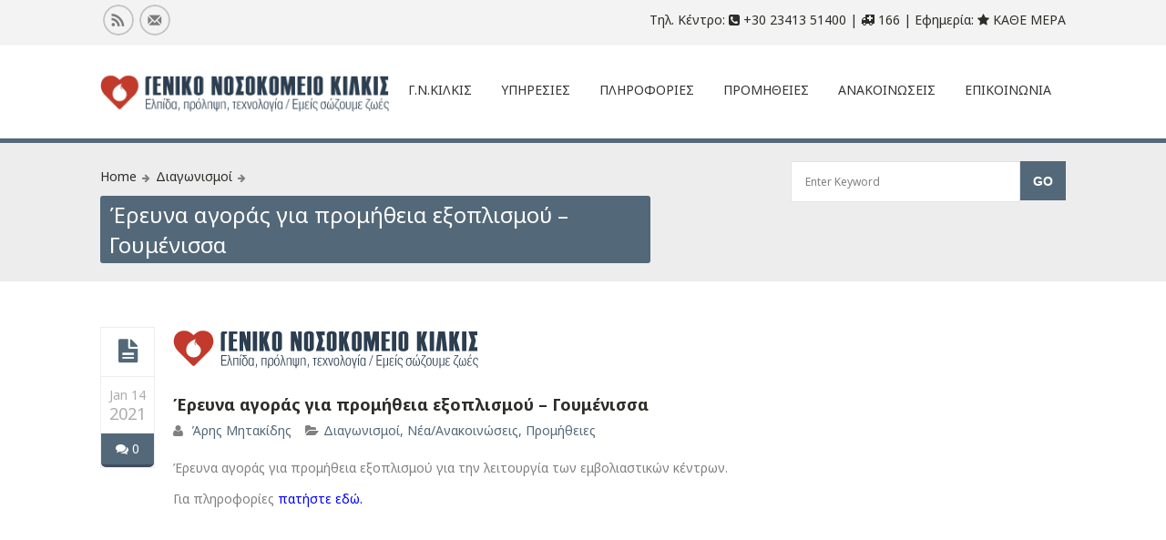

--- FILE ---
content_type: text/html; charset=UTF-8
request_url: https://ghkilkis.gr/%CE%AD%CF%81%CE%B5%CF%85%CE%BD%CE%B1-%CE%B1%CE%B3%CE%BF%CF%81%CE%AC%CF%82-%CE%B3%CE%B9%CE%B1-%CF%80%CF%81%CE%BF%CE%BC%CE%AE%CE%B8%CE%B5%CE%B9%CE%B1-%CE%B5%CE%BE%CE%BF%CF%80%CE%BB%CE%B9%CF%83%CE%BC-2/
body_size: 15397
content:
<!doctype html>
<!--[if IE 7 ]>    <html lang="en-gb" class="isie ie7 oldie no-js"> <![endif]-->
<!--[if IE 8 ]>    <html lang="en-gb" class="isie ie8 oldie no-js"> <![endif]-->
<!--[if IE 9 ]>    <html lang="en-gb" class="isie ie9 no-js"> <![endif]-->
<!--[if (gt IE 9)|!(IE)]><!--> <html lang="en-US"> <!--<![endif]-->

<head>
	<meta charset="utf-8">
	<meta name='viewport' content='width=device-width, initial-scale=1, maximum-scale=1' />	<title>ΓΕΝΙΚΟ ΝΟΣΟΚΟΜΕΙΟ ΚΙΛΚΙΣ | Έρευνα αγοράς  για προμήθεια εξοπλισμού - Γουμένισσα </title>
        
     <link rel="profile" href="http://gmpg.org/xfn/11" />
     <link rel="pingback" href="https://ghkilkis.gr/xmlrpc.php" />
 <script type='text/javascript'>
	var mytheme_urls = {
		 theme_base_url:'https://ghkilkis.gr/wp-content/themes/soulmedic/'
 		,framework_base_url:'https://ghkilkis.gr/wp-content/themes/soulmedic/framework/'
 		,ajaxurl:'https://ghkilkis.gr/wp-admin/admin-ajax.php'
 		,url:'https://ghkilkis.gr'
 		,scroll:'disable'
 		,stickynav:'enable'
 		,is_admin:''
 		,skin:'electricblue'
 		,layout:'wide'
 		,layout_pattern:''
	};
 </script>
<link href='//ghkilkis.gr/wp-content/uploads/2014/03/favicon.png' rel='shortcut icon' type='image/x-icon' />
<meta name='robots' content='max-image-preview:large' />
<meta name='description' content='' /><link rel='canonical' href='https://ghkilkis.gr/%ce%ad%cf%81%ce%b5%cf%85%ce%bd%ce%b1-%ce%b1%ce%b3%ce%bf%cf%81%ce%ac%cf%82-%ce%b3%ce%b9%ce%b1-%cf%80%cf%81%ce%bf%ce%bc%ce%ae%ce%b8%ce%b5%ce%b9%ce%b1-%ce%b5%ce%be%ce%bf%cf%80%ce%bb%ce%b9%cf%83%ce%bc-2/'/><link rel="alternate" type="application/rss+xml" title="ΓΕΝΙΚΟ ΝΟΣΟΚΟΜΕΙΟ ΚΙΛΚΙΣ &raquo; Feed" href="https://ghkilkis.gr/feed/" />
<link rel="alternate" type="application/rss+xml" title="ΓΕΝΙΚΟ ΝΟΣΟΚΟΜΕΙΟ ΚΙΛΚΙΣ &raquo; Comments Feed" href="https://ghkilkis.gr/comments/feed/" />
<link rel="alternate" type="application/rss+xml" title="ΓΕΝΙΚΟ ΝΟΣΟΚΟΜΕΙΟ ΚΙΛΚΙΣ &raquo; Έρευνα αγοράς  για προμήθεια εξοπλισμού &#8211; Γουμένισσα Comments Feed" href="https://ghkilkis.gr/%ce%ad%cf%81%ce%b5%cf%85%ce%bd%ce%b1-%ce%b1%ce%b3%ce%bf%cf%81%ce%ac%cf%82-%ce%b3%ce%b9%ce%b1-%cf%80%cf%81%ce%bf%ce%bc%ce%ae%ce%b8%ce%b5%ce%b9%ce%b1-%ce%b5%ce%be%ce%bf%cf%80%ce%bb%ce%b9%cf%83%ce%bc-2/feed/" />
<link rel="alternate" title="oEmbed (JSON)" type="application/json+oembed" href="https://ghkilkis.gr/wp-json/oembed/1.0/embed?url=https%3A%2F%2Fghkilkis.gr%2F%25ce%25ad%25cf%2581%25ce%25b5%25cf%2585%25ce%25bd%25ce%25b1-%25ce%25b1%25ce%25b3%25ce%25bf%25cf%2581%25ce%25ac%25cf%2582-%25ce%25b3%25ce%25b9%25ce%25b1-%25cf%2580%25cf%2581%25ce%25bf%25ce%25bc%25ce%25ae%25ce%25b8%25ce%25b5%25ce%25b9%25ce%25b1-%25ce%25b5%25ce%25be%25ce%25bf%25cf%2580%25ce%25bb%25ce%25b9%25cf%2583%25ce%25bc-2%2F" />
<link rel="alternate" title="oEmbed (XML)" type="text/xml+oembed" href="https://ghkilkis.gr/wp-json/oembed/1.0/embed?url=https%3A%2F%2Fghkilkis.gr%2F%25ce%25ad%25cf%2581%25ce%25b5%25cf%2585%25ce%25bd%25ce%25b1-%25ce%25b1%25ce%25b3%25ce%25bf%25cf%2581%25ce%25ac%25cf%2582-%25ce%25b3%25ce%25b9%25ce%25b1-%25cf%2580%25cf%2581%25ce%25bf%25ce%25bc%25ce%25ae%25ce%25b8%25ce%25b5%25ce%25b9%25ce%25b1-%25ce%25b5%25ce%25be%25ce%25bf%25cf%2580%25ce%25bb%25ce%25b9%25cf%2583%25ce%25bc-2%2F&#038;format=xml" />
<style id='wp-img-auto-sizes-contain-inline-css' type='text/css'>
img:is([sizes=auto i],[sizes^="auto," i]){contain-intrinsic-size:3000px 1500px}
/*# sourceURL=wp-img-auto-sizes-contain-inline-css */
</style>
<link rel='stylesheet' id='dt-sc-css-css' href='//ghkilkis.gr/wp-content/plugins/designthemes-core-features/shortcodes/css/shortcodes.css?ver=6.9' type='text/css' media='all' />
<style id='wp-emoji-styles-inline-css' type='text/css'>

	img.wp-smiley, img.emoji {
		display: inline !important;
		border: none !important;
		box-shadow: none !important;
		height: 1em !important;
		width: 1em !important;
		margin: 0 0.07em !important;
		vertical-align: -0.1em !important;
		background: none !important;
		padding: 0 !important;
	}
/*# sourceURL=wp-emoji-styles-inline-css */
</style>
<style id='wp-block-library-inline-css' type='text/css'>
:root{--wp-block-synced-color:#7a00df;--wp-block-synced-color--rgb:122,0,223;--wp-bound-block-color:var(--wp-block-synced-color);--wp-editor-canvas-background:#ddd;--wp-admin-theme-color:#007cba;--wp-admin-theme-color--rgb:0,124,186;--wp-admin-theme-color-darker-10:#006ba1;--wp-admin-theme-color-darker-10--rgb:0,107,160.5;--wp-admin-theme-color-darker-20:#005a87;--wp-admin-theme-color-darker-20--rgb:0,90,135;--wp-admin-border-width-focus:2px}@media (min-resolution:192dpi){:root{--wp-admin-border-width-focus:1.5px}}.wp-element-button{cursor:pointer}:root .has-very-light-gray-background-color{background-color:#eee}:root .has-very-dark-gray-background-color{background-color:#313131}:root .has-very-light-gray-color{color:#eee}:root .has-very-dark-gray-color{color:#313131}:root .has-vivid-green-cyan-to-vivid-cyan-blue-gradient-background{background:linear-gradient(135deg,#00d084,#0693e3)}:root .has-purple-crush-gradient-background{background:linear-gradient(135deg,#34e2e4,#4721fb 50%,#ab1dfe)}:root .has-hazy-dawn-gradient-background{background:linear-gradient(135deg,#faaca8,#dad0ec)}:root .has-subdued-olive-gradient-background{background:linear-gradient(135deg,#fafae1,#67a671)}:root .has-atomic-cream-gradient-background{background:linear-gradient(135deg,#fdd79a,#004a59)}:root .has-nightshade-gradient-background{background:linear-gradient(135deg,#330968,#31cdcf)}:root .has-midnight-gradient-background{background:linear-gradient(135deg,#020381,#2874fc)}:root{--wp--preset--font-size--normal:16px;--wp--preset--font-size--huge:42px}.has-regular-font-size{font-size:1em}.has-larger-font-size{font-size:2.625em}.has-normal-font-size{font-size:var(--wp--preset--font-size--normal)}.has-huge-font-size{font-size:var(--wp--preset--font-size--huge)}.has-text-align-center{text-align:center}.has-text-align-left{text-align:left}.has-text-align-right{text-align:right}.has-fit-text{white-space:nowrap!important}#end-resizable-editor-section{display:none}.aligncenter{clear:both}.items-justified-left{justify-content:flex-start}.items-justified-center{justify-content:center}.items-justified-right{justify-content:flex-end}.items-justified-space-between{justify-content:space-between}.screen-reader-text{border:0;clip-path:inset(50%);height:1px;margin:-1px;overflow:hidden;padding:0;position:absolute;width:1px;word-wrap:normal!important}.screen-reader-text:focus{background-color:#ddd;clip-path:none;color:#444;display:block;font-size:1em;height:auto;left:5px;line-height:normal;padding:15px 23px 14px;text-decoration:none;top:5px;width:auto;z-index:100000}html :where(.has-border-color){border-style:solid}html :where([style*=border-top-color]){border-top-style:solid}html :where([style*=border-right-color]){border-right-style:solid}html :where([style*=border-bottom-color]){border-bottom-style:solid}html :where([style*=border-left-color]){border-left-style:solid}html :where([style*=border-width]){border-style:solid}html :where([style*=border-top-width]){border-top-style:solid}html :where([style*=border-right-width]){border-right-style:solid}html :where([style*=border-bottom-width]){border-bottom-style:solid}html :where([style*=border-left-width]){border-left-style:solid}html :where(img[class*=wp-image-]){height:auto;max-width:100%}:where(figure){margin:0 0 1em}html :where(.is-position-sticky){--wp-admin--admin-bar--position-offset:var(--wp-admin--admin-bar--height,0px)}@media screen and (max-width:600px){html :where(.is-position-sticky){--wp-admin--admin-bar--position-offset:0px}}

/*# sourceURL=wp-block-library-inline-css */
</style><style id='global-styles-inline-css' type='text/css'>
:root{--wp--preset--aspect-ratio--square: 1;--wp--preset--aspect-ratio--4-3: 4/3;--wp--preset--aspect-ratio--3-4: 3/4;--wp--preset--aspect-ratio--3-2: 3/2;--wp--preset--aspect-ratio--2-3: 2/3;--wp--preset--aspect-ratio--16-9: 16/9;--wp--preset--aspect-ratio--9-16: 9/16;--wp--preset--color--black: #000000;--wp--preset--color--cyan-bluish-gray: #abb8c3;--wp--preset--color--white: #ffffff;--wp--preset--color--pale-pink: #f78da7;--wp--preset--color--vivid-red: #cf2e2e;--wp--preset--color--luminous-vivid-orange: #ff6900;--wp--preset--color--luminous-vivid-amber: #fcb900;--wp--preset--color--light-green-cyan: #7bdcb5;--wp--preset--color--vivid-green-cyan: #00d084;--wp--preset--color--pale-cyan-blue: #8ed1fc;--wp--preset--color--vivid-cyan-blue: #0693e3;--wp--preset--color--vivid-purple: #9b51e0;--wp--preset--gradient--vivid-cyan-blue-to-vivid-purple: linear-gradient(135deg,rgb(6,147,227) 0%,rgb(155,81,224) 100%);--wp--preset--gradient--light-green-cyan-to-vivid-green-cyan: linear-gradient(135deg,rgb(122,220,180) 0%,rgb(0,208,130) 100%);--wp--preset--gradient--luminous-vivid-amber-to-luminous-vivid-orange: linear-gradient(135deg,rgb(252,185,0) 0%,rgb(255,105,0) 100%);--wp--preset--gradient--luminous-vivid-orange-to-vivid-red: linear-gradient(135deg,rgb(255,105,0) 0%,rgb(207,46,46) 100%);--wp--preset--gradient--very-light-gray-to-cyan-bluish-gray: linear-gradient(135deg,rgb(238,238,238) 0%,rgb(169,184,195) 100%);--wp--preset--gradient--cool-to-warm-spectrum: linear-gradient(135deg,rgb(74,234,220) 0%,rgb(151,120,209) 20%,rgb(207,42,186) 40%,rgb(238,44,130) 60%,rgb(251,105,98) 80%,rgb(254,248,76) 100%);--wp--preset--gradient--blush-light-purple: linear-gradient(135deg,rgb(255,206,236) 0%,rgb(152,150,240) 100%);--wp--preset--gradient--blush-bordeaux: linear-gradient(135deg,rgb(254,205,165) 0%,rgb(254,45,45) 50%,rgb(107,0,62) 100%);--wp--preset--gradient--luminous-dusk: linear-gradient(135deg,rgb(255,203,112) 0%,rgb(199,81,192) 50%,rgb(65,88,208) 100%);--wp--preset--gradient--pale-ocean: linear-gradient(135deg,rgb(255,245,203) 0%,rgb(182,227,212) 50%,rgb(51,167,181) 100%);--wp--preset--gradient--electric-grass: linear-gradient(135deg,rgb(202,248,128) 0%,rgb(113,206,126) 100%);--wp--preset--gradient--midnight: linear-gradient(135deg,rgb(2,3,129) 0%,rgb(40,116,252) 100%);--wp--preset--font-size--small: 13px;--wp--preset--font-size--medium: 20px;--wp--preset--font-size--large: 36px;--wp--preset--font-size--x-large: 42px;--wp--preset--spacing--20: 0.44rem;--wp--preset--spacing--30: 0.67rem;--wp--preset--spacing--40: 1rem;--wp--preset--spacing--50: 1.5rem;--wp--preset--spacing--60: 2.25rem;--wp--preset--spacing--70: 3.38rem;--wp--preset--spacing--80: 5.06rem;--wp--preset--shadow--natural: 6px 6px 9px rgba(0, 0, 0, 0.2);--wp--preset--shadow--deep: 12px 12px 50px rgba(0, 0, 0, 0.4);--wp--preset--shadow--sharp: 6px 6px 0px rgba(0, 0, 0, 0.2);--wp--preset--shadow--outlined: 6px 6px 0px -3px rgb(255, 255, 255), 6px 6px rgb(0, 0, 0);--wp--preset--shadow--crisp: 6px 6px 0px rgb(0, 0, 0);}:where(.is-layout-flex){gap: 0.5em;}:where(.is-layout-grid){gap: 0.5em;}body .is-layout-flex{display: flex;}.is-layout-flex{flex-wrap: wrap;align-items: center;}.is-layout-flex > :is(*, div){margin: 0;}body .is-layout-grid{display: grid;}.is-layout-grid > :is(*, div){margin: 0;}:where(.wp-block-columns.is-layout-flex){gap: 2em;}:where(.wp-block-columns.is-layout-grid){gap: 2em;}:where(.wp-block-post-template.is-layout-flex){gap: 1.25em;}:where(.wp-block-post-template.is-layout-grid){gap: 1.25em;}.has-black-color{color: var(--wp--preset--color--black) !important;}.has-cyan-bluish-gray-color{color: var(--wp--preset--color--cyan-bluish-gray) !important;}.has-white-color{color: var(--wp--preset--color--white) !important;}.has-pale-pink-color{color: var(--wp--preset--color--pale-pink) !important;}.has-vivid-red-color{color: var(--wp--preset--color--vivid-red) !important;}.has-luminous-vivid-orange-color{color: var(--wp--preset--color--luminous-vivid-orange) !important;}.has-luminous-vivid-amber-color{color: var(--wp--preset--color--luminous-vivid-amber) !important;}.has-light-green-cyan-color{color: var(--wp--preset--color--light-green-cyan) !important;}.has-vivid-green-cyan-color{color: var(--wp--preset--color--vivid-green-cyan) !important;}.has-pale-cyan-blue-color{color: var(--wp--preset--color--pale-cyan-blue) !important;}.has-vivid-cyan-blue-color{color: var(--wp--preset--color--vivid-cyan-blue) !important;}.has-vivid-purple-color{color: var(--wp--preset--color--vivid-purple) !important;}.has-black-background-color{background-color: var(--wp--preset--color--black) !important;}.has-cyan-bluish-gray-background-color{background-color: var(--wp--preset--color--cyan-bluish-gray) !important;}.has-white-background-color{background-color: var(--wp--preset--color--white) !important;}.has-pale-pink-background-color{background-color: var(--wp--preset--color--pale-pink) !important;}.has-vivid-red-background-color{background-color: var(--wp--preset--color--vivid-red) !important;}.has-luminous-vivid-orange-background-color{background-color: var(--wp--preset--color--luminous-vivid-orange) !important;}.has-luminous-vivid-amber-background-color{background-color: var(--wp--preset--color--luminous-vivid-amber) !important;}.has-light-green-cyan-background-color{background-color: var(--wp--preset--color--light-green-cyan) !important;}.has-vivid-green-cyan-background-color{background-color: var(--wp--preset--color--vivid-green-cyan) !important;}.has-pale-cyan-blue-background-color{background-color: var(--wp--preset--color--pale-cyan-blue) !important;}.has-vivid-cyan-blue-background-color{background-color: var(--wp--preset--color--vivid-cyan-blue) !important;}.has-vivid-purple-background-color{background-color: var(--wp--preset--color--vivid-purple) !important;}.has-black-border-color{border-color: var(--wp--preset--color--black) !important;}.has-cyan-bluish-gray-border-color{border-color: var(--wp--preset--color--cyan-bluish-gray) !important;}.has-white-border-color{border-color: var(--wp--preset--color--white) !important;}.has-pale-pink-border-color{border-color: var(--wp--preset--color--pale-pink) !important;}.has-vivid-red-border-color{border-color: var(--wp--preset--color--vivid-red) !important;}.has-luminous-vivid-orange-border-color{border-color: var(--wp--preset--color--luminous-vivid-orange) !important;}.has-luminous-vivid-amber-border-color{border-color: var(--wp--preset--color--luminous-vivid-amber) !important;}.has-light-green-cyan-border-color{border-color: var(--wp--preset--color--light-green-cyan) !important;}.has-vivid-green-cyan-border-color{border-color: var(--wp--preset--color--vivid-green-cyan) !important;}.has-pale-cyan-blue-border-color{border-color: var(--wp--preset--color--pale-cyan-blue) !important;}.has-vivid-cyan-blue-border-color{border-color: var(--wp--preset--color--vivid-cyan-blue) !important;}.has-vivid-purple-border-color{border-color: var(--wp--preset--color--vivid-purple) !important;}.has-vivid-cyan-blue-to-vivid-purple-gradient-background{background: var(--wp--preset--gradient--vivid-cyan-blue-to-vivid-purple) !important;}.has-light-green-cyan-to-vivid-green-cyan-gradient-background{background: var(--wp--preset--gradient--light-green-cyan-to-vivid-green-cyan) !important;}.has-luminous-vivid-amber-to-luminous-vivid-orange-gradient-background{background: var(--wp--preset--gradient--luminous-vivid-amber-to-luminous-vivid-orange) !important;}.has-luminous-vivid-orange-to-vivid-red-gradient-background{background: var(--wp--preset--gradient--luminous-vivid-orange-to-vivid-red) !important;}.has-very-light-gray-to-cyan-bluish-gray-gradient-background{background: var(--wp--preset--gradient--very-light-gray-to-cyan-bluish-gray) !important;}.has-cool-to-warm-spectrum-gradient-background{background: var(--wp--preset--gradient--cool-to-warm-spectrum) !important;}.has-blush-light-purple-gradient-background{background: var(--wp--preset--gradient--blush-light-purple) !important;}.has-blush-bordeaux-gradient-background{background: var(--wp--preset--gradient--blush-bordeaux) !important;}.has-luminous-dusk-gradient-background{background: var(--wp--preset--gradient--luminous-dusk) !important;}.has-pale-ocean-gradient-background{background: var(--wp--preset--gradient--pale-ocean) !important;}.has-electric-grass-gradient-background{background: var(--wp--preset--gradient--electric-grass) !important;}.has-midnight-gradient-background{background: var(--wp--preset--gradient--midnight) !important;}.has-small-font-size{font-size: var(--wp--preset--font-size--small) !important;}.has-medium-font-size{font-size: var(--wp--preset--font-size--medium) !important;}.has-large-font-size{font-size: var(--wp--preset--font-size--large) !important;}.has-x-large-font-size{font-size: var(--wp--preset--font-size--x-large) !important;}
/*# sourceURL=global-styles-inline-css */
</style>

<style id='classic-theme-styles-inline-css' type='text/css'>
/*! This file is auto-generated */
.wp-block-button__link{color:#fff;background-color:#32373c;border-radius:9999px;box-shadow:none;text-decoration:none;padding:calc(.667em + 2px) calc(1.333em + 2px);font-size:1.125em}.wp-block-file__button{background:#32373c;color:#fff;text-decoration:none}
/*# sourceURL=/wp-includes/css/classic-themes.min.css */
</style>
<link rel='stylesheet' id='contact-form-7-css' href='//ghkilkis.gr/wp-content/plugins/contact-form-7/includes/css/styles.css?ver=6.1.4' type='text/css' media='all' />
<link rel='stylesheet' id='responsive_map_css-css' href='//ghkilkis.gr/wp-content/plugins/responsive-maps-plugin/includes/css/style.css?ver=2.17' type='text/css' media='all' />
<link rel='stylesheet' id='meanmenu-css-css' href='//ghkilkis.gr/wp-content/themes/soulmedic/css/meanmenu.css?ver=6.9' type='text/css' media='all' />
<link rel='stylesheet' id='prettyphoto-css' href='//ghkilkis.gr/wp-content/themes/soulmedic/css/prettyPhoto.css?ver=6.9' type='text/css' media='all' />
<link rel='stylesheet' id='default-css' href='//ghkilkis.gr/wp-content/themes/soulmedic/style.css?ver=6.9' type='text/css' media='all' />
<link rel='stylesheet' id='skin-css' href='//ghkilkis.gr/wp-content/themes/soulmedic/skins/electricblue/style.css?ver=6.9' type='text/css' media='all' />
<link rel='stylesheet' id='custom-font-awesome-css' href='//ghkilkis.gr/wp-content/themes/soulmedic/css/font-awesome.min.css?ver=3.0.2' type='text/css' media='all' />
<link rel='stylesheet' id='responsive-css' href='//ghkilkis.gr/wp-content/themes/soulmedic/responsive.css?ver=6.9' type='text/css' media='all' />
<link rel='stylesheet' id='mytheme-google-fonts-css' href='//fonts.googleapis.com/css?family=Noto+Sans:400,700,400italic,700italic&#038;subset=latin,greek' type='text/css' media='all' />
 <!--[if IE]>
    <style type="text/css" media="screen">
			.team .social-icons li {
				behavior: url(https://ghkilkis.gr/wp-content/themes/soulmedic/PIE.php);
               }
     </style>
     <![endif]-->
<script type="text/javascript" src="//ghkilkis.gr/wp-includes/js/jquery/jquery.min.js?ver=3.7.1" id="jquery-core-js"></script>
<script type="text/javascript" src="//ghkilkis.gr/wp-includes/js/jquery/jquery-migrate.min.js?ver=3.4.1" id="jquery-migrate-js"></script>
<script type="text/javascript" src="//ghkilkis.gr/wp-content/themes/soulmedic/framework/js/public/modernizr-2.6.2.min.js?ver=6.9" id="modernizr-script-js"></script>
<link rel="https://api.w.org/" href="https://ghkilkis.gr/wp-json/" /><link rel="alternate" title="JSON" type="application/json" href="https://ghkilkis.gr/wp-json/wp/v2/posts/12292" /><link rel="EditURI" type="application/rsd+xml" title="RSD" href="https://ghkilkis.gr/xmlrpc.php?rsd" />
<meta name="generator" content="WordPress 6.9" />
<link rel='shortlink' href='https://ghkilkis.gr/?p=12292' />
<meta name="generator" content="Powered by Slider Revolution 6.7.38 - responsive, Mobile-Friendly Slider Plugin for WordPress with comfortable drag and drop interface." />
<script>function setREVStartSize(e){
			//window.requestAnimationFrame(function() {
				window.RSIW = window.RSIW===undefined ? window.innerWidth : window.RSIW;
				window.RSIH = window.RSIH===undefined ? window.innerHeight : window.RSIH;
				try {
					var pw = document.getElementById(e.c).parentNode.offsetWidth,
						newh;
					pw = pw===0 || isNaN(pw) || (e.l=="fullwidth" || e.layout=="fullwidth") ? window.RSIW : pw;
					e.tabw = e.tabw===undefined ? 0 : parseInt(e.tabw);
					e.thumbw = e.thumbw===undefined ? 0 : parseInt(e.thumbw);
					e.tabh = e.tabh===undefined ? 0 : parseInt(e.tabh);
					e.thumbh = e.thumbh===undefined ? 0 : parseInt(e.thumbh);
					e.tabhide = e.tabhide===undefined ? 0 : parseInt(e.tabhide);
					e.thumbhide = e.thumbhide===undefined ? 0 : parseInt(e.thumbhide);
					e.mh = e.mh===undefined || e.mh=="" || e.mh==="auto" ? 0 : parseInt(e.mh,0);
					if(e.layout==="fullscreen" || e.l==="fullscreen")
						newh = Math.max(e.mh,window.RSIH);
					else{
						e.gw = Array.isArray(e.gw) ? e.gw : [e.gw];
						for (var i in e.rl) if (e.gw[i]===undefined || e.gw[i]===0) e.gw[i] = e.gw[i-1];
						e.gh = e.el===undefined || e.el==="" || (Array.isArray(e.el) && e.el.length==0)? e.gh : e.el;
						e.gh = Array.isArray(e.gh) ? e.gh : [e.gh];
						for (var i in e.rl) if (e.gh[i]===undefined || e.gh[i]===0) e.gh[i] = e.gh[i-1];
											
						var nl = new Array(e.rl.length),
							ix = 0,
							sl;
						e.tabw = e.tabhide>=pw ? 0 : e.tabw;
						e.thumbw = e.thumbhide>=pw ? 0 : e.thumbw;
						e.tabh = e.tabhide>=pw ? 0 : e.tabh;
						e.thumbh = e.thumbhide>=pw ? 0 : e.thumbh;
						for (var i in e.rl) nl[i] = e.rl[i]<window.RSIW ? 0 : e.rl[i];
						sl = nl[0];
						for (var i in nl) if (sl>nl[i] && nl[i]>0) { sl = nl[i]; ix=i;}
						var m = pw>(e.gw[ix]+e.tabw+e.thumbw) ? 1 : (pw-(e.tabw+e.thumbw)) / (e.gw[ix]);
						newh =  (e.gh[ix] * m) + (e.tabh + e.thumbh);
					}
					var el = document.getElementById(e.c);
					if (el!==null && el) el.style.height = newh+"px";
					el = document.getElementById(e.c+"_wrapper");
					if (el!==null && el) {
						el.style.height = newh+"px";
						el.style.display = "block";
					}
				} catch(e){
					console.log("Failure at Presize of Slider:" + e)
				}
			//});
		  };</script>

<script>
  (function(i,s,o,g,r,a,m){i['GoogleAnalyticsObject']=r;i[r]=i[r]||function(){
  (i[r].q=i[r].q||[]).push(arguments)},i[r].l=1*new Date();a=s.createElement(o),
  m=s.getElementsByTagName(o)[0];a.async=1;a.src=g;m.parentNode.insertBefore(a,m)
  })(window,document,'script','//www.google-analytics.com/analytics.js','ga');

  ga('create', 'UA-49121133-1', 'ghkilkis.gr');
  ga('send', 'pageview');

function handleOutboundLinkClicks(event) {
  ga('send', 'event', {
    eventCategory: 'Outbound Link',
    eventAction: 'click',
    eventLabel: event.target.href,
    transport: 'beacon'
  });
}

</script>

<link rel='stylesheet' id='rs-plugin-settings-css' href='//ghkilkis.gr/wp-content/plugins/revslider/sr6/assets/css/rs6.css?ver=6.7.38' type='text/css' media='all' />
<style id='rs-plugin-settings-inline-css' type='text/css'>
#rs-demo-id {}
/*# sourceURL=rs-plugin-settings-inline-css */
</style>
</head>
<body class="wp-singular post-template-default single single-post postid-12292 single-format-standard wp-theme-soulmedic">
    <div id="bbar-wrapper" class="header4">
    	<div id="bbar-body">
        	<div class="container">
            	<div class="column dt-sc-one-half first"><ul class='dt-sc-social-icons'><li class='rss'><a href='#' target='_blank'><img src='https://ghkilkis.gr/wp-content/themes/soulmedic/images/sociable/hover/rss.png' alt='rss.png' /><img src='https://ghkilkis.gr/wp-content/themes/soulmedic/images/sociable/rss.png' alt='rss.png' />	</a></li><li class='mail'><a href='#' target='_blank'><img src='https://ghkilkis.gr/wp-content/themes/soulmedic/images/sociable/hover/mail.png' alt='mail.png' /><img src='https://ghkilkis.gr/wp-content/themes/soulmedic/images/sociable/mail.png' alt='mail.png' />	</a></li></ul></div>
                <div class="column dt-sc-one-half alignright">Τηλ. Κέντρο: <span class="fa fa-phone-square"> </span> +30 23413 51400 | <span class="fa fa-ambulance"> </span> 166 | Εφημερία: <span class="fa fa-star"> </span> ΚΑΘΕ ΜΕΡΑ</div>
            </div>
        </div>
    </div><!-- **Wrapper** -->
<div class="wrapper">
    <!-- **Inner Wrapper** -->
    <div class="inner-wrapper">

        <!-- Header Wrapper -->
        <div id="header-wrapper">

        <!-- **Header** -->
        <header id="header">
        
            <!-- **Header Container** -->
            <div class="container">
                <!-- **Logo - End** -->
                <div id="logo">
                                            <a href="https://ghkilkis.gr" title="ΓΕΝΙΚΟ ΝΟΣΟΚΟΜΕΙΟ ΚΙΛΚΙΣ">
                                <img src="//ghkilkis.gr/wp-content/uploads/2019/03/logo.png" alt="ΓΕΝΙΚΟ ΝΟΣΟΚΟΜΕΙΟ ΚΙΛΚΙΣ" title="ΓΕΝΙΚΟ ΝΟΣΟΚΟΜΕΙΟ ΚΙΛΚΙΣ" />
                            </a>
                                </div><!-- **Logo - End** -->
    
                <!-- **Navigation** -->
                <div id="primary-menu">
                    <nav id="main-menu">
                    <ul id="menu-main-menu" class="menu"><li id="menu-item-5612" class="menu-item menu-item-type-custom menu-item-object-custom menu-item-has-children menu-item-depth-0 menu-item-megamenu-parent  megamenu-4-columns-group"><a href="https://ghkilkis.gr/%CF%84%CE%BF-%CE%BD%CE%BF%CF%83%CE%BF%CE%BA%CE%BF%CE%BC%CE%B5%CE%AF%CE%BF/">Γ.Ν.Κιλκις</a><span class="arrow"> </span>
<div class='megamenu-child-container'>

<ul class="sub-menu">
	<li id="menu-item-5195" class="menu-item menu-item-type-custom menu-item-object-custom menu-item-has-children menu-item-depth-1"><a href="#">Διοίκηση</a>
	<ul class="sub-menu">
		<li id="menu-item-5184" class="menu-item menu-item-type-post_type menu-item-object-page menu-item-depth-2"><a href="https://ghkilkis.gr/%cf%84%ce%bf-%ce%bd%ce%bf%cf%83%ce%bf%ce%ba%ce%bf%ce%bc%ce%b5%ce%af%ce%bf/%ce%b4%ce%b9%ce%bf%ce%b9%ce%ba%ce%b7%cf%84%ce%ae%cf%82/">Διοικητής</a></li>
		<li id="menu-item-5182" class="menu-item menu-item-type-post_type menu-item-object-page menu-item-depth-2"><a href="https://ghkilkis.gr/%cf%84%ce%bf-%ce%bd%ce%bf%cf%83%ce%bf%ce%ba%ce%bf%ce%bc%ce%b5%ce%af%ce%bf/%ce%b1%ce%bd%ce%b1%cf%80%ce%bb%ce%b7%cf%81%cf%89%cf%84%ce%ae%cf%82-%ce%b4%ce%b9%ce%bf%ce%b9%ce%ba%ce%b7%cf%84%ce%ae%cf%82/">Αναπληρωτής Διοικητής</a></li>
		<li id="menu-item-5185" class="menu-item menu-item-type-post_type menu-item-object-page menu-item-depth-2"><a href="https://ghkilkis.gr/%cf%84%ce%bf-%ce%bd%ce%bf%cf%83%ce%bf%ce%ba%ce%bf%ce%bc%ce%b5%ce%af%ce%bf/%ce%b4%ce%b9%ce%bf%ce%b9%ce%ba%ce%b7%cf%84%ce%b9%ce%ba%cf%8c-%cf%83%cf%85%ce%bc%ce%b2%ce%bf%cf%8d%ce%bb%ce%b9%ce%bf/">Διοικητικό Συμβούλιο</a></li>
		<li id="menu-item-5187" class="menu-item menu-item-type-post_type menu-item-object-page menu-item-depth-2"><a href="https://ghkilkis.gr/%cf%84%ce%bf-%ce%bd%ce%bf%cf%83%ce%bf%ce%ba%ce%bf%ce%bc%ce%b5%ce%af%ce%bf/%ce%b5%cf%80%ce%b9%cf%83%cf%84%ce%b7%ce%bc%ce%bf%ce%bd%ce%b9%ce%ba%cf%8c-%cf%83%cf%85%ce%bc%ce%b2%ce%bf%cf%8d%ce%bb%ce%b9%ce%bf/">Επιστημονικό Συμβούλιο</a></li>
	</ul>
</li>
	<li id="menu-item-5196" class="menu-item menu-item-type-custom menu-item-object-custom menu-item-has-children menu-item-depth-1"><a href="#">Γενικά Στοιχεία</a>
	<ul class="sub-menu">
		<li id="menu-item-5188" class="menu-item menu-item-type-post_type menu-item-object-page menu-item-depth-2"><a href="https://ghkilkis.gr/%cf%84%ce%bf-%ce%bd%ce%bf%cf%83%ce%bf%ce%ba%ce%bf%ce%bc%ce%b5%ce%af%ce%bf/%ce%b9%cf%83%cf%84%ce%bf%cf%81%ce%b9%ce%ba%ce%ac-%cf%83%cf%84%ce%bf%ce%b9%cf%87%ce%b5%ce%af%ce%b1/">Ιστορικά Στοιχεία</a></li>
		<li id="menu-item-5189" class="menu-item menu-item-type-post_type menu-item-object-page menu-item-depth-2"><a href="https://ghkilkis.gr/%cf%84%ce%bf-%ce%bd%ce%bf%cf%83%ce%bf%ce%ba%ce%bf%ce%bc%ce%b5%ce%af%ce%bf/%ce%ba%cf%84%ce%b9%cf%81%ce%b9%ce%b1%ce%ba%cf%8c%cf%82-%ce%b5%ce%be%ce%bf%cf%80%ce%bb%ce%b9%cf%83%ce%bc%cf%8c%cf%82/">Κτιριακός Εξοπλισμός</a></li>
		<li id="menu-item-5186" class="menu-item menu-item-type-post_type menu-item-object-page menu-item-depth-2"><a href="https://ghkilkis.gr/%cf%84%ce%bf-%ce%bd%ce%bf%cf%83%ce%bf%ce%ba%ce%bf%ce%bc%ce%b5%ce%af%ce%bf/%ce%b4%cf%8d%ce%bd%ce%b1%ce%bc%ce%b7-%ce%ba%ce%bb%ce%b9%ce%bd%cf%8e%ce%bd/">Δύναμη Κλινών</a></li>
		<li id="menu-item-5183" class="menu-item menu-item-type-post_type menu-item-object-page menu-item-depth-2"><a href="https://ghkilkis.gr/%cf%84%ce%bf-%ce%bd%ce%bf%cf%83%ce%bf%ce%ba%ce%bf%ce%bc%ce%b5%ce%af%ce%bf/%ce%b1%ce%bd%ce%b8%cf%81%cf%8e%cf%80%ce%b9%ce%bd%ce%bf-%ce%b4%cf%85%ce%bd%ce%b1%ce%bc%ce%b9%ce%ba%cf%8c/">Ανθρώπινο Δυναμικό</a></li>
		<li id="menu-item-5194" class="menu-item menu-item-type-post_type menu-item-object-page menu-item-depth-2"><a href="https://ghkilkis.gr/%cf%84%ce%bf-%ce%bd%ce%bf%cf%83%ce%bf%ce%ba%ce%bf%ce%bc%ce%b5%ce%af%ce%bf/%cf%87%ce%bf%cf%81%ce%b7%ce%b3%ce%bf%cf%8d%ce%bc%ce%b5%ce%bd%ce%b5%cf%82-%ce%b5%ce%b9%ce%b4%ce%b9%ce%ba%cf%8c%cf%84%ce%b7%cf%84%ce%b5%cf%82/">Χορηγούμενες Ειδικότητες</a></li>
		<li id="menu-item-5193" class="menu-item menu-item-type-post_type menu-item-object-page menu-item-depth-2"><a href="https://ghkilkis.gr/%cf%84%ce%bf-%ce%bd%ce%bf%cf%83%ce%bf%ce%ba%ce%bf%ce%bc%ce%b5%ce%af%ce%bf/%cf%83%cf%84%ce%b1%cf%84%ce%b9%cf%83%cf%84%ce%b9%ce%ba%ce%ac-%cf%83%cf%84%ce%bf%ce%b9%cf%87%ce%b5%ce%af%ce%b1/">Γενικά Στατιστικά</a></li>
	</ul>
</li>
	<li id="menu-item-5198" class="menu-item menu-item-type-custom menu-item-object-custom menu-item-has-children menu-item-depth-1"><a href="#">Οργανογράμματα</a>
	<ul class="sub-menu">
		<li id="menu-item-5190" class="menu-item menu-item-type-post_type menu-item-object-page menu-item-depth-2"><a href="https://ghkilkis.gr/%cf%84%ce%bf-%ce%bd%ce%bf%cf%83%ce%bf%ce%ba%ce%bf%ce%bc%ce%b5%ce%af%ce%bf/%ce%bf%cf%81%ce%b3%ce%b1%ce%bd%cf%8c%ce%b3%cf%81%ce%b1%ce%bc%ce%bc%ce%b1-%ce%bd%ce%bf%cf%83%ce%bf%ce%ba%ce%bf%ce%bc%ce%b5%ce%af%ce%bf%cf%85/">Οργανόγραμμα Νοσοκομείου</a></li>
		<li id="menu-item-5192" class="menu-item menu-item-type-post_type menu-item-object-page menu-item-depth-2"><a href="https://ghkilkis.gr/%cf%84%ce%bf-%ce%bd%ce%bf%cf%83%ce%bf%ce%ba%ce%bf%ce%bc%ce%b5%ce%af%ce%bf/%ce%bf%cf%81%ce%b3%ce%b1%ce%bd%cf%8c%ce%b3%cf%81%ce%b1%ce%bc%ce%bc%ce%b1-%cf%85%cf%80%ce%b7%cf%81%ce%b5%cf%83%ce%b9%cf%8e%ce%bd/">Οργανόγραμμα Υπηρεσιών</a></li>
		<li id="menu-item-5191" class="menu-item menu-item-type-post_type menu-item-object-page menu-item-depth-2"><a href="https://ghkilkis.gr/%cf%84%ce%bf-%ce%bd%ce%bf%cf%83%ce%bf%ce%ba%ce%bf%ce%bc%ce%b5%ce%af%ce%bf/%ce%bf%cf%81%ce%b3%ce%b1%ce%bd%cf%8c%ce%b3%cf%81%ce%b1%ce%bc%ce%bc%ce%b1-%cf%84%ce%bf%ce%bc%ce%ad%cf%89%ce%bd/">Οργανόγραμμα Τομέων</a></li>
	</ul>
</li>
	<li id="menu-item-5288" class="menu-item menu-item-type-post_type menu-item-object-page menu-item-has-children menu-item-depth-1"><a href="https://ghkilkis.gr/%ce%b9%ce%b1%cf%84%cf%81%ce%b9%ce%ba%ce%ae-%cf%85%cf%80%ce%b7%cf%81%ce%b5%cf%83%ce%af%ce%b1/%ce%ba%ce%ad%ce%bd%cf%84%cf%81%ce%b1-%cf%85%ce%b3%ce%b5%ce%af%ce%b1%cf%82/">Κέντρα Υγείας</a>
	<ul class="sub-menu">
		<li id="menu-item-5707" class="menu-item menu-item-type-post_type menu-item-object-page menu-item-depth-2"><a href="https://ghkilkis.gr/%ce%ba%ce%ad%ce%bd%cf%84%cf%81%ce%bf-%cf%85%ce%b3%ce%b5%ce%af%ce%b1%cf%82-%cf%80%ce%bf%ce%bb%cf%85%ce%ba%ce%ac%cf%83%cf%84%cf%81%ce%bf%cf%85/">Κέντρο Υγείας Πολυκάστρου</a></li>
		<li id="menu-item-5706" class="menu-item menu-item-type-post_type menu-item-object-page menu-item-depth-2"><a href="https://ghkilkis.gr/%ce%ba%ce%ad%ce%bd%cf%84%cf%81%ce%bf-%cf%85%ce%b3%ce%b5%ce%af%ce%b1%cf%82-%ce%b4%cf%81%ce%bf%cf%83%ce%ac%cf%84%ce%bf%cf%85/">Κέντρο Υγείας Δροσάτου</a></li>
		<li id="menu-item-5705" class="menu-item menu-item-type-post_type menu-item-object-page menu-item-depth-2"><a href="https://ghkilkis.gr/%ce%ba%ce%ad%ce%bd%cf%84%cf%81%ce%bf-%cf%85%ce%b3%ce%b5%ce%af%ce%b1%cf%82-%ce%b3%ce%bf%cf%85%ce%bc%ce%ad%ce%bd%ce%b9%cf%83%cf%83%ce%b1%cf%82/">Γενικό Νοσοκομείο – Κέντρο Υγείας Γουμένισσας</a></li>
	</ul>
</li>
</ul>

</div>
</li>
<li id="menu-item-5271" class="menu-item menu-item-type-custom menu-item-object-custom menu-item-has-children menu-item-depth-0 menu-item-megamenu-parent  megamenu-4-columns-group"><a href="#">ΥΠΗΡΕΣΙΕΣ</a><span class="arrow"> </span>
<div class='megamenu-child-container'>

<ul class="sub-menu">
	<li id="menu-item-5254" class="menu-item menu-item-type-post_type menu-item-object-page menu-item-has-children menu-item-depth-1"><a href="https://ghkilkis.gr/%ce%b9%ce%b1%cf%84%cf%81%ce%b9%ce%ba%ce%ae-%cf%85%cf%80%ce%b7%cf%81%ce%b5%cf%83%ce%af%ce%b1/%cf%80%ce%b1%ce%b8%ce%bf%ce%bb%ce%bf%ce%b3%ce%b9%ce%ba%cf%8c%cf%82-%cf%84%ce%bf%ce%bc%ce%ad%ce%b1%cf%82/">Παθολογικός Τομέας</a>
	<ul class="sub-menu">
		<li id="menu-item-5252" class="menu-item menu-item-type-post_type menu-item-object-page menu-item-depth-2"><a href="https://ghkilkis.gr/%ce%b9%ce%b1%cf%84%cf%81%ce%b9%ce%ba%ce%ae-%cf%85%cf%80%ce%b7%cf%81%ce%b5%cf%83%ce%af%ce%b1/%cf%80%ce%b1%ce%b8%ce%bf%ce%bb%ce%bf%ce%b3%ce%b9%ce%ba%cf%8c%cf%82-%cf%84%ce%bf%ce%bc%ce%ad%ce%b1%cf%82/%cf%80%ce%b1%ce%b8%ce%bf%ce%bb%ce%bf%ce%b3%ce%b9%ce%ba%cf%8c/">Παθολογικό</a></li>
		<li id="menu-item-5270" class="menu-item menu-item-type-post_type menu-item-object-page menu-item-depth-2"><a href="https://ghkilkis.gr/%ce%b9%ce%b1%cf%84%cf%81%ce%b9%ce%ba%ce%ae-%cf%85%cf%80%ce%b7%cf%81%ce%b5%cf%83%ce%af%ce%b1/%cf%80%ce%b1%ce%b8%ce%bf%ce%bb%ce%bf%ce%b3%ce%b9%ce%ba%cf%8c%cf%82-%cf%84%ce%bf%ce%bc%ce%ad%ce%b1%cf%82/%ce%ba%ce%b1%cf%81%ce%b4%ce%b9%ce%bf%ce%bb%ce%bf%ce%b3%ce%b9%ce%ba%cf%8c/">Καρδιολογικό</a></li>
		<li id="menu-item-5253" class="menu-item menu-item-type-post_type menu-item-object-page menu-item-depth-2"><a href="https://ghkilkis.gr/%ce%b9%ce%b1%cf%84%cf%81%ce%b9%ce%ba%ce%ae-%cf%85%cf%80%ce%b7%cf%81%ce%b5%cf%83%ce%af%ce%b1/%cf%80%ce%b1%ce%b8%ce%bf%ce%bb%ce%bf%ce%b3%ce%b9%ce%ba%cf%8c%cf%82-%cf%84%ce%bf%ce%bc%ce%ad%ce%b1%cf%82/%cf%80%ce%b1%ce%b9%ce%b4%ce%b9%ce%b1%cf%84%cf%81%ce%b9%ce%ba%cf%8c/">Παιδιατρικό</a></li>
		<li id="menu-item-5264" class="menu-item menu-item-type-post_type menu-item-object-page menu-item-depth-2"><a href="https://ghkilkis.gr/%ce%b9%ce%b1%cf%84%cf%81%ce%b9%ce%ba%ce%ae-%cf%85%cf%80%ce%b7%cf%81%ce%b5%cf%83%ce%af%ce%b1/%cf%80%ce%b1%ce%b8%ce%bf%ce%bb%ce%bf%ce%b3%ce%b9%ce%ba%cf%8c%cf%82-%cf%84%ce%bf%ce%bc%ce%ad%ce%b1%cf%82/%ce%bc%ce%bf%ce%bd%ce%ac%ce%b4%ce%b1-%cf%84%ce%b5%cf%87%ce%bd%ce%b7%cf%84%ce%bf%cf%8d-%ce%bd%ce%b5%cf%86%cf%81%ce%bf%cf%8d/">Μονάδα Τεχνητού Νεφρού</a></li>
	</ul>
</li>
	<li id="menu-item-5255" class="menu-item menu-item-type-post_type menu-item-object-page menu-item-has-children menu-item-depth-1"><a href="https://ghkilkis.gr/%ce%b9%ce%b1%cf%84%cf%81%ce%b9%ce%ba%ce%ae-%cf%85%cf%80%ce%b7%cf%81%ce%b5%cf%83%ce%af%ce%b1/%cf%87%ce%b5%ce%b9%cf%81%ce%bf%cf%85%cf%81%ce%b3%ce%b9%ce%ba%cf%8c%cf%82-%cf%84%ce%bf%ce%bc%ce%ad%ce%b1%cf%82/">Χειρουργικός Τομέας</a>
	<ul class="sub-menu">
		<li id="menu-item-5250" class="menu-item menu-item-type-post_type menu-item-object-page menu-item-depth-2"><a href="https://ghkilkis.gr/%ce%b9%ce%b1%cf%84%cf%81%ce%b9%ce%ba%ce%ae-%cf%85%cf%80%ce%b7%cf%81%ce%b5%cf%83%ce%af%ce%b1/%cf%87%ce%b5%ce%b9%cf%81%ce%bf%cf%85%cf%81%ce%b3%ce%b9%ce%ba%cf%8c%cf%82-%cf%84%ce%bf%ce%bc%ce%ad%ce%b1%cf%82/%cf%87%ce%b5%ce%b9%cf%81%ce%bf%cf%85%cf%81%ce%b3%ce%b9%ce%ba%cf%8c/">Χειρουργικό</a></li>
		<li id="menu-item-5266" class="menu-item menu-item-type-post_type menu-item-object-page menu-item-depth-2"><a href="https://ghkilkis.gr/%ce%b9%ce%b1%cf%84%cf%81%ce%b9%ce%ba%ce%ae-%cf%85%cf%80%ce%b7%cf%81%ce%b5%cf%83%ce%af%ce%b1/%cf%87%ce%b5%ce%b9%cf%81%ce%bf%cf%85%cf%81%ce%b3%ce%b9%ce%ba%cf%8c%cf%82-%cf%84%ce%bf%ce%bc%ce%ad%ce%b1%cf%82/%ce%bc%ce%b1%ce%b9%ce%b5%cf%85%cf%84%ce%b9%ce%ba%cf%8c-%ce%b3%cf%85%ce%bd%ce%b1%ce%b9%ce%ba%ce%bf%ce%bb%ce%bf%ce%b3%ce%b9%ce%ba%cf%8c/">Μαιευτικό – Γυναικολογικό</a></li>
		<li id="menu-item-5248" class="menu-item menu-item-type-post_type menu-item-object-page menu-item-depth-2"><a href="https://ghkilkis.gr/%ce%b9%ce%b1%cf%84%cf%81%ce%b9%ce%ba%ce%ae-%cf%85%cf%80%ce%b7%cf%81%ce%b5%cf%83%ce%af%ce%b1/%cf%87%ce%b5%ce%b9%cf%81%ce%bf%cf%85%cf%81%ce%b3%ce%b9%ce%ba%cf%8c%cf%82-%cf%84%ce%bf%ce%bc%ce%ad%ce%b1%cf%82/%ce%bf%cf%85%cf%81%ce%bf%ce%bb%ce%bf%ce%b3%ce%b9%ce%ba%cf%8c/">Ουρολογικό</a></li>
		<li id="menu-item-5251" class="menu-item menu-item-type-post_type menu-item-object-page menu-item-depth-2"><a href="https://ghkilkis.gr/%ce%b9%ce%b1%cf%84%cf%81%ce%b9%ce%ba%ce%ae-%cf%85%cf%80%ce%b7%cf%81%ce%b5%cf%83%ce%af%ce%b1/%cf%87%ce%b5%ce%b9%cf%81%ce%bf%cf%85%cf%81%ce%b3%ce%b9%ce%ba%cf%8c%cf%82-%cf%84%ce%bf%ce%bc%ce%ad%ce%b1%cf%82/%cf%89-%cf%81-%ce%bb/">Ω.Ρ.Λ. Γναθοχειρουργικό</a></li>
		<li id="menu-item-5265" class="menu-item menu-item-type-post_type menu-item-object-page menu-item-depth-2"><a href="https://ghkilkis.gr/%ce%b9%ce%b1%cf%84%cf%81%ce%b9%ce%ba%ce%ae-%cf%85%cf%80%ce%b7%cf%81%ce%b5%cf%83%ce%af%ce%b1/%cf%87%ce%b5%ce%b9%cf%81%ce%bf%cf%85%cf%81%ce%b3%ce%b9%ce%ba%cf%8c%cf%82-%cf%84%ce%bf%ce%bc%ce%ad%ce%b1%cf%82/%ce%b1%ce%bd%ce%b1%ce%b9%cf%83%ce%b8%ce%b7%cf%83%ce%b9%ce%bf%ce%bb%ce%bf%ce%b3%ce%b9%ce%ba%cf%8c/">Αναισθησιολογικό</a></li>
		<li id="menu-item-5654" class="menu-item menu-item-type-post_type menu-item-object-page menu-item-depth-2"><a href="https://ghkilkis.gr/%ce%b9%ce%b1%cf%84%cf%81%ce%b9%ce%ba%ce%ae-%cf%85%cf%80%ce%b7%cf%81%ce%b5%cf%83%ce%af%ce%b1/%cf%87%ce%b5%ce%b9%cf%81%ce%bf%cf%85%cf%81%ce%b3%ce%b9%ce%ba%cf%8c%cf%82-%cf%84%ce%bf%ce%bc%ce%ad%ce%b1%cf%82/%ce%b9%ce%b1%cf%84%cf%81%ce%b5%ce%af%ce%bf-%cf%80%cf%8c%ce%bd%ce%bf%cf%85/">Μονάδα Αντιμετώπισης Πόνου</a></li>
		<li id="menu-item-5247" class="menu-item menu-item-type-post_type menu-item-object-page menu-item-depth-2"><a href="https://ghkilkis.gr/%ce%b9%ce%b1%cf%84%cf%81%ce%b9%ce%ba%ce%ae-%cf%85%cf%80%ce%b7%cf%81%ce%b5%cf%83%ce%af%ce%b1/%cf%87%ce%b5%ce%b9%cf%81%ce%bf%cf%85%cf%81%ce%b3%ce%b9%ce%ba%cf%8c%cf%82-%cf%84%ce%bf%ce%bc%ce%ad%ce%b1%cf%82/%ce%bf%cf%81%ce%b8%ce%bf%cf%80%ce%b5%ce%b4%ce%b9%ce%ba%cf%8c/">Ορθοπεδικό</a></li>
		<li id="menu-item-5249" class="menu-item menu-item-type-post_type menu-item-object-page menu-item-depth-2"><a href="https://ghkilkis.gr/%ce%b9%ce%b1%cf%84%cf%81%ce%b9%ce%ba%ce%ae-%cf%85%cf%80%ce%b7%cf%81%ce%b5%cf%83%ce%af%ce%b1/%cf%87%ce%b5%ce%b9%cf%81%ce%bf%cf%85%cf%81%ce%b3%ce%b9%ce%ba%cf%8c%cf%82-%cf%84%ce%bf%ce%bc%ce%ad%ce%b1%cf%82/%ce%bf%cf%86%ce%b8%ce%b1%ce%bb%ce%bc%ce%bf%ce%bb%ce%bf%ce%b3%ce%b9%ce%ba%cf%8c/">Οφθαλμολογικό</a></li>
		<li id="menu-item-5267" class="menu-item menu-item-type-post_type menu-item-object-page menu-item-depth-2"><a href="https://ghkilkis.gr/%ce%b9%ce%b1%cf%84%cf%81%ce%b9%ce%ba%ce%ae-%cf%85%cf%80%ce%b7%cf%81%ce%b5%cf%83%ce%af%ce%b1/%cf%87%ce%b5%ce%b9%cf%81%ce%bf%cf%85%cf%81%ce%b3%ce%b9%ce%ba%cf%8c%cf%82-%cf%84%ce%bf%ce%bc%ce%ad%ce%b1%cf%82/%ce%bc%ce%b5%cf%84%ce%b1%ce%bd%ce%b1%ce%b9%cf%83%ce%b8%ce%b7%cf%84%ce%b9%ce%ba%ce%ae%cf%82-%cf%86%cf%81%ce%bf%ce%bd%cf%84%ce%af%ce%b4%ce%b1%cf%82/">Μεταναισθητικής Φροντίδας</a></li>
	</ul>
</li>
	<li id="menu-item-5262" class="menu-item menu-item-type-post_type menu-item-object-page menu-item-has-children menu-item-depth-1"><a href="https://ghkilkis.gr/%ce%b9%ce%b1%cf%84%cf%81%ce%b9%ce%ba%ce%ae-%cf%85%cf%80%ce%b7%cf%81%ce%b5%cf%83%ce%af%ce%b1/%ce%b5%cf%81%ce%b3%ce%b1%cf%83%cf%84%ce%b7%cf%81%ce%b9%ce%b1%ce%ba%cf%8c%cf%82-%cf%84%ce%bf%ce%bc%ce%ad%ce%b1%cf%82/">Εργαστηριακός Τομέας</a>
	<ul class="sub-menu">
		<li id="menu-item-5695" class="menu-item menu-item-type-post_type menu-item-object-page menu-item-depth-2"><a href="https://ghkilkis.gr/%ce%b9%ce%b1%cf%84%cf%81%ce%b9%ce%ba%ce%ae-%cf%85%cf%80%ce%b7%cf%81%ce%b5%cf%83%ce%af%ce%b1/%ce%b5%cf%81%ce%b3%ce%b1%cf%83%cf%84%ce%b7%cf%81%ce%b9%ce%b1%ce%ba%cf%8c%cf%82-%cf%84%ce%bf%ce%bc%ce%ad%ce%b1%cf%82/%ce%b2%ce%b9%ce%bf%cf%80%ce%b1%ce%b8%ce%bf%ce%bb%ce%bf%ce%b3%ce%b9%ce%ba%cf%8c/">Βιοπαθολογικό</a></li>
		<li id="menu-item-5696" class="menu-item menu-item-type-post_type menu-item-object-page menu-item-depth-2"><a href="https://ghkilkis.gr/%ce%b9%ce%b1%cf%84%cf%81%ce%b9%ce%ba%ce%ae-%cf%85%cf%80%ce%b7%cf%81%ce%b5%cf%83%ce%af%ce%b1/%ce%b5%cf%81%ce%b3%ce%b1%cf%83%cf%84%ce%b7%cf%81%ce%b9%ce%b1%ce%ba%cf%8c%cf%82-%cf%84%ce%bf%ce%bc%ce%ad%ce%b1%cf%82/%ce%b2%ce%b9%ce%bf%cf%87%ce%b7%ce%bc%ce%b9%ce%ba%cf%8c/">Βιοχημικό</a></li>
		<li id="menu-item-5693" class="menu-item menu-item-type-post_type menu-item-object-page menu-item-depth-2"><a href="https://ghkilkis.gr/%ce%b9%ce%b1%cf%84%cf%81%ce%b9%ce%ba%ce%ae-%cf%85%cf%80%ce%b7%cf%81%ce%b5%cf%83%ce%af%ce%b1/%ce%b5%cf%81%ce%b3%ce%b1%cf%83%cf%84%ce%b7%cf%81%ce%b9%ce%b1%ce%ba%cf%8c%cf%82-%cf%84%ce%bf%ce%bc%ce%ad%ce%b1%cf%82/%ce%b1%ce%b9%ce%bc%ce%b1%cf%84%ce%bf%ce%bb%ce%bf%ce%b3%ce%b9%ce%ba%cf%8c-%ce%b1%ce%b9%ce%bc%ce%bf%ce%b4%ce%bf%cf%83%ce%af%ce%b1/">Αιματολογικό / Αιμοδοσία</a></li>
		<li id="menu-item-5697" class="menu-item menu-item-type-post_type menu-item-object-page menu-item-depth-2"><a href="https://ghkilkis.gr/%ce%b9%ce%b1%cf%84%cf%81%ce%b9%ce%ba%ce%ae-%cf%85%cf%80%ce%b7%cf%81%ce%b5%cf%83%ce%af%ce%b1/%ce%b5%cf%81%ce%b3%ce%b1%cf%83%cf%84%ce%b7%cf%81%ce%b9%ce%b1%ce%ba%cf%8c%cf%82-%cf%84%ce%bf%ce%bc%ce%ad%ce%b1%cf%82/%cf%80%ce%b1%ce%b8%ce%bf%ce%bb%ce%bf%ce%b3%ce%b9%ce%ba%ce%ae%cf%82-%ce%b1%ce%bd%ce%b1%cf%84%ce%bf%ce%bc%ce%b9%ce%ba%ce%ae%cf%82/">Παθολογικής Ανατομικής</a></li>
		<li id="menu-item-5694" class="menu-item menu-item-type-post_type menu-item-object-page menu-item-depth-2"><a href="https://ghkilkis.gr/%ce%b9%ce%b1%cf%84%cf%81%ce%b9%ce%ba%ce%ae-%cf%85%cf%80%ce%b7%cf%81%ce%b5%cf%83%ce%af%ce%b1/%ce%b5%cf%81%ce%b3%ce%b1%cf%83%cf%84%ce%b7%cf%81%ce%b9%ce%b1%ce%ba%cf%8c%cf%82-%cf%84%ce%bf%ce%bc%ce%ad%ce%b1%cf%82/%ce%b1%ce%ba%cf%84%ce%b9%ce%bd%ce%bf%ce%b4%ce%b9%ce%b1%ce%b3%ce%bd%cf%89%cf%83%cf%84%ce%b9%ce%ba%cf%8c/">Ακτινοδιαγνωστικό</a></li>
		<li id="menu-item-5698" class="menu-item menu-item-type-post_type menu-item-object-page menu-item-depth-2"><a href="https://ghkilkis.gr/%ce%b9%ce%b1%cf%84%cf%81%ce%b9%ce%ba%ce%ae-%cf%85%cf%80%ce%b7%cf%81%ce%b5%cf%83%ce%af%ce%b1/%ce%b5%cf%81%ce%b3%ce%b1%cf%83%cf%84%ce%b7%cf%81%ce%b9%ce%b1%ce%ba%cf%8c%cf%82-%cf%84%ce%bf%ce%bc%ce%ad%ce%b1%cf%82/%cf%86%ce%b1%cf%81%ce%bc%ce%b1%ce%ba%ce%b5%cf%85%cf%84%ce%b9%ce%ba%cf%8c/">Φαρμακείο</a></li>
		<li id="menu-item-5256" class="menu-item menu-item-type-post_type menu-item-object-page menu-item-depth-2"><a href="https://ghkilkis.gr/%ce%b9%ce%b1%cf%84%cf%81%ce%b9%ce%ba%ce%ae-%cf%85%cf%80%ce%b7%cf%81%ce%b5%cf%83%ce%af%ce%b1/%ce%b5%cf%81%ce%b3%ce%b1%cf%83%cf%84%ce%b7%cf%81%ce%b9%ce%b1%ce%ba%cf%8c%cf%82-%cf%84%ce%bf%ce%bc%ce%ad%ce%b1%cf%82/%cf%88%cf%85%cf%87%ce%b9%ce%b1%cf%84%cf%81%ce%b9%ce%ba%cf%8c%cf%82-%cf%84%ce%bf%ce%bc%ce%ad%ce%b1%cf%82/">Ψυχικής Υγείας</a></li>
	</ul>
</li>
	<li id="menu-item-5258" class="menu-item menu-item-type-post_type menu-item-object-page menu-item-has-children menu-item-depth-1"><a href="https://ghkilkis.gr/%ce%b9%ce%b1%cf%84%cf%81%ce%b9%ce%ba%ce%ae-%cf%85%cf%80%ce%b7%cf%81%ce%b5%cf%83%ce%af%ce%b1/%ce%b4%ce%b9%ce%b1%cf%84%ce%bf%ce%bc%ce%b5%ce%b1%ce%ba%ce%ac/">Διατομεακά</a>
	<ul class="sub-menu">
		<li id="menu-item-5259" class="menu-item menu-item-type-post_type menu-item-object-page menu-item-depth-2"><a href="https://ghkilkis.gr/%ce%b9%ce%b1%cf%84%cf%81%ce%b9%ce%ba%ce%ae-%cf%85%cf%80%ce%b7%cf%81%ce%b5%cf%83%ce%af%ce%b1/%ce%b4%ce%b9%ce%b1%cf%84%ce%bf%ce%bc%ce%b5%ce%b1%ce%ba%ce%ac/%ce%b2%cf%81%ce%b1%cf%87%ce%b5%ce%af%ce%b1%cf%82-%ce%bd%ce%bf%cf%83%ce%b7%ce%bb%ce%b5%ce%af%ce%b1%cf%82/">Βραχείας Νοσηλείας</a></li>
		<li id="menu-item-5260" class="menu-item menu-item-type-post_type menu-item-object-page menu-item-depth-2"><a href="https://ghkilkis.gr/%ce%b9%ce%b1%cf%84%cf%81%ce%b9%ce%ba%ce%ae-%cf%85%cf%80%ce%b7%cf%81%ce%b5%cf%83%ce%af%ce%b1/%ce%b4%ce%b9%ce%b1%cf%84%ce%bf%ce%bc%ce%b5%ce%b1%ce%ba%ce%ac/%ce%b5%cf%80%ce%b5%ce%b9%ce%b3%cf%8c%ce%bd%cf%84%cf%89%ce%bd-%cf%80%ce%b5%cf%81%ce%b9%cf%83%cf%84%ce%b1%cf%84%ce%b9%ce%ba%cf%8e%ce%bd/">Επειγόντων Περιστατικών</a></li>
		<li id="menu-item-5261" class="menu-item menu-item-type-post_type menu-item-object-page menu-item-depth-2"><a href="https://ghkilkis.gr/?page_id=5243">Μονάδα Εντατικής Θεραπείας</a></li>
	</ul>
</li>
	<li id="menu-item-5289" class="menu-item menu-item-type-post_type menu-item-object-page menu-item-depth-1"><a href="https://ghkilkis.gr/%ce%b9%ce%b1%cf%84%cf%81%ce%b9%ce%ba%ce%ae-%cf%85%cf%80%ce%b7%cf%81%ce%b5%cf%83%ce%af%ce%b1/%ce%bd%ce%bf%cf%83%ce%b7%ce%bb%ce%b5%cf%85%cf%84%ce%b9%ce%ba%ce%ae-%cf%85%cf%80%ce%b7%cf%81%ce%b5%cf%83%ce%af%ce%b1/">Νοσηλευτική Υπηρεσία</a></li>
	<li id="menu-item-5292" class="menu-item menu-item-type-post_type menu-item-object-page menu-item-depth-1"><a href="https://ghkilkis.gr/%ce%b9%ce%b1%cf%84%cf%81%ce%b9%ce%ba%ce%ae-%cf%85%cf%80%ce%b7%cf%81%ce%b5%cf%83%ce%af%ce%b1/%cf%84%ce%b5%cf%87%ce%bd%ce%b9%ce%ba%ce%ae-%cf%85%cf%80%ce%b7%cf%81%ce%b5%cf%83%ce%af%ce%b1/">Τεχνική Υπηρεσία</a></li>
	<li id="menu-item-5286" class="menu-item menu-item-type-post_type menu-item-object-page menu-item-depth-1"><a href="https://ghkilkis.gr/%ce%b9%ce%b1%cf%84%cf%81%ce%b9%ce%ba%ce%ae-%cf%85%cf%80%ce%b7%cf%81%ce%b5%cf%83%ce%af%ce%b1/%ce%b1%cf%85%cf%84%ce%bf%cf%84%ce%b5%ce%bb%ce%ad%cf%82-%cf%84%ce%bc%ce%ae%ce%bc%ce%b1/">Αυτοτελές Τμήμα</a></li>
	<li id="menu-item-5287" class="menu-item menu-item-type-post_type menu-item-object-page menu-item-depth-1"><a href="https://ghkilkis.gr/%ce%b9%ce%b1%cf%84%cf%81%ce%b9%ce%ba%ce%ae-%cf%85%cf%80%ce%b7%cf%81%ce%b5%cf%83%ce%af%ce%b1/%ce%b5%ce%b9%ce%b4%ce%b9%ce%ba%cf%8c-%ce%b3%cf%81%ce%b1%cf%86%ce%b5%ce%af%ce%bf/">Ειδικό Γραφείο</a></li>
	<li id="menu-item-5263" class="menu-item menu-item-type-post_type menu-item-object-page menu-item-depth-1"><a href="https://ghkilkis.gr/%ce%b9%ce%b1%cf%84%cf%81%ce%b9%ce%ba%ce%ae-%cf%85%cf%80%ce%b7%cf%81%ce%b5%cf%83%ce%af%ce%b1/%ce%bb%ce%bf%ce%b9%cf%80%ce%ac-%cf%84%ce%bc%ce%ae%ce%bc%ce%b1%cf%84%ce%b1/">Λοιπά Τμήματα</a></li>
</ul>

</div>
</li>
<li id="menu-item-5331" class="menu-item menu-item-type-custom menu-item-object-custom menu-item-has-children menu-item-depth-0 menu-item-simple-parent "><a href="#">Πληροφοριες</a><span class="arrow"> </span>


<ul class="sub-menu">
	<li id="menu-item-7126" class="menu-item menu-item-type-post_type menu-item-object-page menu-item-depth-1"><a href="https://ghkilkis.gr/%cf%80%ce%bb%ce%b7%cf%81%ce%bf%cf%86%cf%8c%cf%81%ce%b7%cf%83%ce%b7-%ce%b1%cf%83%ce%b8%ce%b5%ce%bd%cf%8e%ce%bd/%ce%bb%ce%af%cf%83%cf%84%ce%b5%cf%82-%cf%87%ce%b5%ce%b9%cf%81%ce%bf%cf%85%cf%81%ce%b3%ce%af%cf%89%ce%bd/">Λίστες Χειρουργείων</a></li>
	<li id="menu-item-5344" class="menu-item menu-item-type-post_type menu-item-object-page menu-item-depth-1"><a href="https://ghkilkis.gr/%cf%80%ce%bb%ce%b7%cf%81%ce%bf%cf%86%cf%8c%cf%81%ce%b7%cf%83%ce%b7-%ce%b1%cf%83%ce%b8%ce%b5%ce%bd%cf%8e%ce%bd/%cf%84%ce%b1%ce%ba%cf%84%ce%b9%ce%ba%ce%ac-%ce%b5%ce%be%cf%89%cf%84%ce%b5%cf%81%ce%b9%ce%ba%ce%ac-%ce%b9%ce%b1%cf%84%cf%81%ce%b5%ce%af%ce%b1/">Τακτικά Εξωτερικά Ιατρεία</a></li>
	<li id="menu-item-5334" class="menu-item menu-item-type-post_type menu-item-object-page menu-item-depth-1"><a href="https://ghkilkis.gr/%cf%80%ce%bb%ce%b7%cf%81%ce%bf%cf%86%cf%8c%cf%81%ce%b7%cf%83%ce%b7-%ce%b1%cf%83%ce%b8%ce%b5%ce%bd%cf%8e%ce%bd/%ce%b1%cf%80%ce%bf%ce%b3%ce%b5%cf%85%ce%bc%ce%b1%cf%84%ce%b9%ce%bd%ce%ac-%ce%b5%ce%be-%ce%b9%ce%b1%cf%84%cf%81%ce%b5%ce%af%ce%b1/">Απογευματινά Εξ. Ιατρεία</a></li>
	<li id="menu-item-5336" class="menu-item menu-item-type-post_type menu-item-object-page menu-item-depth-1"><a href="https://ghkilkis.gr/%cf%80%ce%bb%ce%b7%cf%81%ce%bf%cf%86%cf%8c%cf%81%ce%b7%cf%83%ce%b7-%ce%b1%cf%83%ce%b8%ce%b5%ce%bd%cf%8e%ce%bd/%ce%b4%ce%b9%ce%ba%ce%b1%ce%b9%cf%8e%ce%bc%ce%b1%cf%84%ce%b1-%ce%b1%cf%83%ce%b8%ce%b5%ce%bd%cf%8e%ce%bd/">Δικαιώματα Ασθενών</a></li>
	<li id="menu-item-8124" class="menu-item menu-item-type-post_type menu-item-object-page menu-item-depth-1"><a href="https://ghkilkis.gr/%cf%80%ce%bb%ce%b7%cf%81%ce%bf%cf%86%cf%8c%cf%81%ce%b7%cf%83%ce%b7-%ce%b1%cf%83%ce%b8%ce%b5%ce%bd%cf%8e%ce%bd/%ce%b3%ce%b5%ce%bd%ce%b9%ce%ba%ce%ac-%ce%b3%ce%b9%ce%b1-%cf%84%ce%bf%ce%bd-gdpr/">Γενικά για τον GDPR</a></li>
	<li id="menu-item-5346" class="menu-item menu-item-type-post_type menu-item-object-page menu-item-depth-1"><a href="https://ghkilkis.gr/%cf%80%ce%bb%ce%b7%cf%81%ce%bf%cf%86%cf%8c%cf%81%ce%b7%cf%83%ce%b7-%ce%b1%cf%83%ce%b8%ce%b5%ce%bd%cf%8e%ce%bd/%cf%85%cf%80%ce%bf%cf%87%cf%81%ce%b5%cf%8e%cf%83%ce%b5%ce%b9%cf%82-%ce%b1%cf%83%ce%b8%ce%b5%ce%bd%ce%ae/">Υποχρεώσεις Ασθενή</a></li>
	<li id="menu-item-5335" class="menu-item menu-item-type-post_type menu-item-object-page menu-item-depth-1"><a href="https://ghkilkis.gr/%cf%80%ce%bb%ce%b7%cf%81%ce%bf%cf%86%cf%8c%cf%81%ce%b7%cf%83%ce%b7-%ce%b1%cf%83%ce%b8%ce%b5%ce%bd%cf%8e%ce%bd/%ce%b4%ce%b9%ce%b1%ce%b4%ce%b9%ce%ba%ce%b1%cf%83%ce%af%ce%b1-%ce%b5%ce%be%ce%ad%cf%84%ce%b1%cf%83%ce%b7%cf%82/">Διαδικασία Εξέτασης</a></li>
	<li id="menu-item-5337" class="menu-item menu-item-type-post_type menu-item-object-page menu-item-depth-1"><a href="https://ghkilkis.gr/%cf%80%ce%bb%ce%b7%cf%81%ce%bf%cf%86%cf%8c%cf%81%ce%b7%cf%83%ce%b7-%ce%b1%cf%83%ce%b8%ce%b5%ce%bd%cf%8e%ce%bd/%ce%b5%ce%b9%cf%83%ce%b9%cf%84%ce%ae%cf%81%ce%b9%ce%bf-%cf%83%cf%84%ce%bf-%ce%bd%ce%bf%cf%83%ce%bf%ce%ba%ce%bf%ce%bc%ce%b5%ce%af%ce%bf/">Εισιτήριο στο Νοσοκομείο</a></li>
	<li id="menu-item-5338" class="menu-item menu-item-type-post_type menu-item-object-page menu-item-depth-1"><a href="https://ghkilkis.gr/%cf%80%ce%bb%ce%b7%cf%81%ce%bf%cf%86%cf%8c%cf%81%ce%b7%cf%83%ce%b7-%ce%b1%cf%83%ce%b8%ce%b5%ce%bd%cf%8e%ce%bd/%ce%b5%ce%be%ce%b9%cf%84%ce%ae%cf%81%ce%b9%ce%bf-%ce%b1%cf%80%cf%8c-%cf%84%ce%bf-%ce%bd%ce%bf%cf%83%ce%bf%ce%ba%ce%bf%ce%bc%ce%b5%ce%af%ce%bf/">Εξιτήριο από το Νοσοκομείο</a></li>
	<li id="menu-item-5340" class="menu-item menu-item-type-post_type menu-item-object-page menu-item-depth-1"><a href="https://ghkilkis.gr/%cf%80%ce%bb%ce%b7%cf%81%ce%bf%cf%86%cf%8c%cf%81%ce%b7%cf%83%ce%b7-%ce%b1%cf%83%ce%b8%ce%b5%ce%bd%cf%8e%ce%bd/%cf%80%ce%b1%cf%81%ce%b1%ce%bc%ce%bf%ce%bd%ce%ae-%cf%83%cf%84%ce%bf-%ce%bd%ce%bf%cf%83%ce%bf%ce%ba%ce%bf%ce%bc%ce%b5%ce%af%ce%bf/">Παραμονή στο Νοσοκομείο</a></li>
	<li id="menu-item-5339" class="menu-item menu-item-type-post_type menu-item-object-page menu-item-depth-1"><a href="https://ghkilkis.gr/%cf%80%ce%bb%ce%b7%cf%81%ce%bf%cf%86%cf%8c%cf%81%ce%b7%cf%83%ce%b7-%ce%b1%cf%83%ce%b8%ce%b5%ce%bd%cf%8e%ce%bd/%ce%b5%cf%80%ce%b9%cf%83%ce%ba%ce%b5%cf%80%cf%84%ce%ae%cf%81%ce%b9%ce%bf/">Επισκεπτήριο</a></li>
	<li id="menu-item-5341" class="menu-item menu-item-type-post_type menu-item-object-page menu-item-depth-1"><a href="https://ghkilkis.gr/%cf%80%ce%bb%ce%b7%cf%81%ce%bf%cf%86%cf%8c%cf%81%ce%b7%cf%83%ce%b7-%ce%b1%cf%83%ce%b8%ce%b5%ce%bd%cf%8e%ce%bd/%cf%80%ce%b9%cf%83%cf%84%ce%bf%cf%80%ce%bf%ce%b9%ce%b7%cf%84%ce%b9%ce%ba%ce%ac-%ce%b2%ce%b5%ce%b2%ce%b1%ce%b9%cf%8e%cf%83%ce%b5%ce%b9%cf%82/">Πιστοποιητικά – Βεβαιώσεις</a></li>
</ul>
</li>
<li id="menu-item-5347" class="menu-item menu-item-type-post_type menu-item-object-page menu-item-has-children menu-item-depth-0 menu-item-simple-parent "><a href="https://ghkilkis.gr/%cf%80%cf%81%ce%bf%ce%bc%ce%ae%ce%b8%ce%b5%ce%b9%ce%b5%cf%82-%ce%b4%ce%b9%ce%b1%ce%b3%cf%89%ce%bd%ce%b9%cf%83%ce%bc%ce%bf%ce%af/">Προμηθειες</a><span class="arrow"> </span>


<ul class="sub-menu">
	<li id="menu-item-6042" class="menu-item menu-item-type-taxonomy menu-item-object-category current-post-ancestor current-menu-parent current-post-parent menu-item-depth-1"><a href="https://ghkilkis.gr/category/contests/">Διαγωνισμοί</a></li>
	<li id="menu-item-6059" class="menu-item menu-item-type-taxonomy menu-item-object-category menu-item-depth-1"><a href="https://ghkilkis.gr/category/%ce%b4%ce%b9%ce%b1%ce%b2%ce%bf%cf%85%ce%bb%ce%b5%cf%85%cf%83%ce%b5%ce%b9%cf%82/">Διαβουλεύσεις</a></li>
</ul>
</li>
<li id="menu-item-5348" class="menu-item menu-item-type-post_type menu-item-object-page menu-item-has-children menu-item-depth-0 menu-item-simple-parent "><a href="https://ghkilkis.gr/?page_id=5325">Ανακοινωσεις</a><span class="arrow"> </span>


<ul class="sub-menu">
	<li id="menu-item-6060" class="menu-item menu-item-type-taxonomy menu-item-object-category current-post-ancestor current-menu-parent current-post-parent menu-item-depth-1"><a href="https://ghkilkis.gr/category/news/">Νέα/Ανακοινώσεις</a></li>
	<li id="menu-item-6041" class="menu-item menu-item-type-taxonomy menu-item-object-category menu-item-depth-1"><a href="https://ghkilkis.gr/category/%ce%b4%ce%b5%ce%bb%cf%84%ce%af%ce%b1-%cf%84%cf%8d%cf%80%ce%bf%cf%85/">Δελτία Τύπου</a></li>
	<li id="menu-item-6040" class="menu-item menu-item-type-custom menu-item-object-custom menu-item-depth-1"><a href="#">Εκδηλωσεις</a></li>
	<li id="menu-item-6044" class="menu-item menu-item-type-taxonomy menu-item-object-category menu-item-depth-1"><a href="https://ghkilkis.gr/category/%cf%86%cf%89%cf%84%ce%bf%ce%b3%cf%81%ce%b1%cf%86%ce%b9%ce%ba%cf%8c-%cf%85%ce%bb%ce%b9%ce%ba%cf%8c/">Φωτογραφικό Υλικό</a></li>
</ul>
</li>
<li id="menu-item-5332" class="menu-item menu-item-type-post_type menu-item-object-page menu-item-depth-0 menu-item-simple-parent "><a href="https://ghkilkis.gr/%ce%b5%cf%80%ce%b9%ce%ba%ce%bf%ce%b9%ce%bd%cf%89%ce%bd%ce%af%ce%b1/">Επικοινωνια</a><span class="arrow"> </span></li>
</ul>                    </nav><!-- **Navigation - End** -->
                 </div>
                
            </div><!-- **Header Container End** -->
            
        </header><!-- **Header - End** -->
          
        </div><!-- Header Wrapper -->
    
        <!-- **Main** -->
        <div id="main"><!-- **Breadcrumb** --><section class="breadcrumb-section">	<div class="container"><div class="breadcrumb">				
					<a href="https://ghkilkis.gr">Home</a><span class='fa fa-arrow-right' >  </span><a href="https://ghkilkis.gr/category/contests/">Διαγωνισμοί</a><span class='fa fa-arrow-right' >  </span><h1>Έρευνα αγοράς  για προμήθεια εξοπλισμού &#8211; Γουμένισσα</h1></div><!-- ** breadcrumb - End --><!-- **Searchform** -->
 
<form method="get" id="searchform" action="https://ghkilkis.gr">
    <input id="s" name="s" type="text" 
         	value="Enter Keyword" class="text_input"
		    onblur="if(this.value==''){this.value='Enter Keyword';}"
            onfocus="if(this.value =='Enter Keyword') {this.value=''; }" />
	<input name="submit" type="submit"  value="Go" />
</form><!-- **Searchform - End** -->	</div></section><!-- **Breadcrumb** --><div class="container">                

       	       	                <!-- **Primary Section** -->
        <section id="primary" class="content-full-width">
            <!-- #post-12292 starts -->
            <article id="post-12292" class="blog-entry post-12292 post type-post status-publish format-standard has-post-thumbnail hentry category-contests category-news category-supplies">
            
            	<div class="blog-entry-inner">
                
                	<div class="entry-meta">
                    	<a href="https://ghkilkis.gr/%ce%ad%cf%81%ce%b5%cf%85%ce%bd%ce%b1-%ce%b1%ce%b3%ce%bf%cf%81%ce%ac%cf%82-%ce%b3%ce%b9%ce%b1-%cf%80%cf%81%ce%bf%ce%bc%ce%ae%ce%b8%ce%b5%ce%b9%ce%b1-%ce%b5%ce%be%ce%bf%cf%80%ce%bb%ce%b9%cf%83%ce%bc-2/" title="Έρευνα αγοράς  για προμήθεια εξοπλισμού &#8211; Γουμένισσα" class="entry_format"> </a>
                        <div class="date ">
                        	<p> Jan 14 <span> 2021 </span> </p>
                        </div>
                        <a href="https://ghkilkis.gr/%ce%ad%cf%81%ce%b5%cf%85%ce%bd%ce%b1-%ce%b1%ce%b3%ce%bf%cf%81%ce%ac%cf%82-%ce%b3%ce%b9%ce%b1-%cf%80%cf%81%ce%bf%ce%bc%ce%ae%ce%b8%ce%b5%ce%b9%ce%b1-%ce%b5%ce%be%ce%bf%cf%80%ce%bb%ce%b9%cf%83%ce%bc-2/#respond" class=" comments " ><span class="fa fa-comments"> </span> 0</a> 
                    </div><!-- .entry-meta -->
                    
                                        		<!-- .entry-thumb -->
                    		<div class="entry-thumb">
                            	<a href="https://ghkilkis.gr/%ce%ad%cf%81%ce%b5%cf%85%ce%bd%ce%b1-%ce%b1%ce%b3%ce%bf%cf%81%ce%ac%cf%82-%ce%b3%ce%b9%ce%b1-%cf%80%cf%81%ce%bf%ce%bc%ce%ae%ce%b8%ce%b5%ce%b9%ce%b1-%ce%b5%ce%be%ce%bf%cf%80%ce%bb%ce%b9%cf%83%ce%bc-2/" title="Έρευνα αγοράς  για προμήθεια εξοπλισμού &#8211; Γουμένισσα"><img width="336" height="46" src="https://ghkilkis.gr/wp-content/uploads/2014/03/logo1.png" class="attachment-post-thumbnail size-post-thumbnail wp-post-image" alt="" decoding="async" srcset="https://ghkilkis.gr/wp-content/uploads/2014/03/logo1.png 336w, https://ghkilkis.gr/wp-content/uploads/2014/03/logo1-300x41.png 300w" sizes="(max-width: 336px) 100vw, 336px" /></a>
                            </div><!-- .entry-thumb -->
                                        
                    <div class="entry-details">
                    
					                        
                      	<div class="entry-title">
                      		<h4><a href="https://ghkilkis.gr/%ce%ad%cf%81%ce%b5%cf%85%ce%bd%ce%b1-%ce%b1%ce%b3%ce%bf%cf%81%ce%ac%cf%82-%ce%b3%ce%b9%ce%b1-%cf%80%cf%81%ce%bf%ce%bc%ce%ae%ce%b8%ce%b5%ce%b9%ce%b1-%ce%b5%ce%be%ce%bf%cf%80%ce%bb%ce%b9%cf%83%ce%bc-2/" title="Έρευνα αγοράς  για προμήθεια εξοπλισμού &#8211; Γουμένισσα">Έρευνα αγοράς  για προμήθεια εξοπλισμού &#8211; Γουμένισσα</a></h4>
                      	</div>
                        
                        <div class="entry-metadata">
                        
                        	<p class="author "><span class='fa fa-user'> </span> <a href="https://ghkilkis.gr/author/itmanager/" title="View all posts by ">Άρης Μητακίδης</a> </p>
                            
                                                        
                            <p class=" categories"><span class='fa fa-folder-open'> </span><a href="https://ghkilkis.gr/category/contests/">Διαγωνισμοί</a>, <a href="https://ghkilkis.gr/category/news/">Νέα/Ανακοινώσεις</a>, <a href="https://ghkilkis.gr/category/supplies/">Προμήθειες</a></p>
                            
                        </div><!-- .entry-metadata-->
                        
                        <div class="entry-body"><p>Έρευνα αγοράς για προμήθεια εξοπλισμού για την λειτουργία των εμβολιαστικών κέντρων.</p>
<p>Για πληροφορίες <a href="https://diavgeia.gov.gr/doc/94%CE%96546904%CE%9E-%CE%9E%CE%97%CE%93?inline=true" target="_blank" rel="noopener"><span style="color: #0000ff;">πατήστε εδώ.</span></a></p>
<div class="social-bookmark"></div><div class="social-share"></div></div>
                    
                    </div><!--.entry-details -->
                     
                </div><!-- .blog-entry-inner -->
                
            </article><!-- #post-12292 Ends -->
            
            

          
             
        </section><!-- **Primary Section** -->
                
            </div><!-- **Container - End** -->
         </div><!-- **Main - End** -->
    </div><!-- **Inner Wrapper - End** -->
</div><!-- **Wrapper - End** -->
     
<!-- **Footer** -->
<footer id="footer">
		<div class="container"><div class='column dt-sc-one-fourth first'><aside id="text-4" class="widget widget_text"><h3 class="widgettitle">Το Νοσοκομειο</h3>			<div class="textwidget">Το Γενικό Νοσοκομείο Κιλκίς ξεκίνησε τη λειτουργία του κατά το1928, στο πλαίσιο λειτουργίας των Συνδέσμου Δήμων και Κοινοτήτων της περιοχής του Κιλκίς, με  δύναμη 20 κλινών με τον τίτλο «Νοσοκομείο Συνδέσμου Δήμων και Κοινοτήτων περιοχής Κιλκίς». <br>
Σήμερα το Γενικό Νοσοκομείο Κιλκίς διαθέτει παραπάνω από 15 τομείς και διακόσιες δέκα πέντε (215) οργανικές κλίνες.</div>
		</aside></div><div class='column dt-sc-one-fourth '>
		<aside id="recent-posts-3" class="widget widget_recent_entries">
		<h3 class="widgettitle">Τελευταια Νεα</h3>
		<ul>
											<li>
					<a href="https://ghkilkis.gr/%cf%85%ce%bb%ce%bf%cf%80%ce%bf%ce%b9%ce%b7%cf%83%ce%b7-%cf%80%cf%81%ce%b1%ce%be%ce%b7%cf%83-%ce%b5%ce%bd%ce%b5%cf%81%ce%b3%ce%b5%ce%b9%ce%b1%ce%ba%ce%ae-%ce%b1%ce%bd%ce%b1%ce%b2%ce%ac%ce%b8/">«Ενεργειακή Αναβάθμιση Κτιρίων Γενικού Νοσοκομείου Κιλκίς»</a>
											<span class="post-date">January 13, 2026</span>
									</li>
											<li>
					<a href="https://ghkilkis.gr/%cf%80%cf%81%cf%8c%cf%83%ce%ba%ce%bb%ce%b7%cf%83%ce%b7-%ce%b5%ce%ba%ce%b4%ce%ae%ce%bb%cf%89%cf%83%ce%b7%cf%82-%ce%b5%ce%bd%ce%b4%ce%b9%ce%b1%cf%86%ce%ad%cf%81%ce%bf%ce%bd%cf%84%ce%bf%cf%82-%ce%b3-14/">Πρόσκληση εκδήλωσης ενδιαφέροντος για την ετήσια παροχή Υπηρεσιών Τεχνικού Ασφαλείας Γ.Ν Κιλκίς και Γ.Ν.-Κ.Υ. Γουμένισσας</a>
											<span class="post-date">December 31, 2025</span>
									</li>
											<li>
					<a href="https://ghkilkis.gr/%ce%b4%ce%b5%ce%bb%cf%84%ce%b9%ce%bf-%cf%84%cf%85%cf%80%ce%bf%cf%85-%cf%83%cf%85%ce%bb%ce%bb%cf%85%cf%80%ce%b7%cf%84%ce%b7%cf%81%ce%b9%ce%b1-%ce%b5%cf%80%ce%b9%cf%83%cf%84%ce%bf%ce%bb%ce%b7-%cf%84/">ΔΕΛΤΙΟ ΤΥΠΟΥ &#8211; ΣΥΛΛΥΠΗΤΗΡΙΑ ΕΠΙΣΤΟΛΗ ΤΗΣ ΔΙΟΙΚΗΣΗΣ ΤΟΥ Γ.Ν. ΚΙΛΚΙΣ</a>
											<span class="post-date">December 29, 2025</span>
									</li>
											<li>
					<a href="https://ghkilkis.gr/%cf%80%cf%81%cf%8c%cf%83%ce%ba%ce%bb%ce%b7%cf%83%ce%b7-%cf%85%cf%80%ce%bf%ce%b2%ce%bf%ce%bb%ce%ae%cf%82-%cf%80%cf%81%ce%bf%cf%83%cf%86%ce%bf%cf%81%ce%ac%cf%82-%ce%b3%ce%b9%ce%b1-%cf%84%ce%b7%ce%bd-385/">Πρόσκληση υποβολής προσφοράς για την προμήθεια αντιδραστηρίων και αναλωσίμων υλικών για εξετάσεις εργαστηρίων</a>
											<span class="post-date">December 16, 2025</span>
									</li>
											<li>
					<a href="https://ghkilkis.gr/%cf%83%cf%84%ce%bf%ce%b9%cf%87%ce%b5%ce%af%ce%b1-%ce%b5%ce%ba%cf%84%ce%ad%ce%bb%ce%b5%cf%83%ce%b7%cf%82-%cf%80%cf%81%ce%bf%cf%8b%cf%80%ce%bf%ce%bb%ce%bf%ce%b3%ce%b9%cf%83%ce%bc%ce%bf%cf%8d-%ce%b5-7/">Στοιχεία εκτέλεσης Προϋπολογισμού Ενιαίου Φορέα «Γενικό Νοσοκομείο Κιλκίς»_ΝΟΕΜΒΡΙΟΣ 2025</a>
											<span class="post-date">December 11, 2025</span>
									</li>
					</ul>

		</aside></div><div class='column dt-sc-one-fourth '><aside id="text-3" class="widget widget_text"><h3 class="widgettitle">Χρησιμα</h3>			<div class="textwidget"><ul>
<li> <a href="//www.who.int/en/" target="_blank"> Παγκόσμιος Οργανισμός Υγείας </a> </li>
<li> <a href="////europa.eu/youreurope/citizens/health/index_el.htm" target="_blank"> Δικτυακή Πύλη ΕΕ για την Υγεία </a> </li>
<li> <a href="//www.iatronet.gr/efimeries-farmakeion-kilkis.html" target="_blank"> Εφημερεύοντα Φαρμακεία Κιλκίς </a> </li>
<li> <a href="///healthatlas.gov.gr/#!/" target="_blank"> Άτλας Υγείας </a> 
</li>
<li> <a href="////www.eopyy.gov.gr/" target="_blank"> Ε.Ο.Π.Υ.Υ. - Εθνικός Οργανισμός Παροχής Υπηρεσιών Υγείας </a> </li>
<li> <a href="////keelpno.gr/" target="_blank"> Κέντρο Ελέγχου & Πρόληψης Νοσημάτων (ΚΕ.ΕΛ.Π.ΝΟ.)  </a> </li>
<li> <a href="//www.moh.gov.gr/articles/health/domes-kai-draseis-gia-thn-ygeia/ethnika-sxedia-drashs/95-ethnika-sxedia-drashs" target="_blank"> Εθνικά Σχέδια Δράσης για την Υγεία </a> </li>
<li> <a href="//www.hivaids.gr/homepage.php" target="_blank"> HIV/AIDS.gr </a> </li>
</ul></div>
		</aside></div><div class='column dt-sc-one-fourth '><aside id="text-2" class="widget widget_text"><h3 class="widgettitle">Στοιχεια Επικοινωνιας</h3>			<div class="textwidget"><p class="dt-sc-contact-info address"><i class="fa fa-map-marker"></i><span>Γενικό Νοσοκομείο Κιλκίς<br>Νοσοκομείου 1, Τ.Κ. 61100</span></p>

<p class="dt-sc-contact-info"><i class="fa fa-phone"></i>Τηλ.: <span><a href="tel:+302341351400">+30 23413 51400</a></span></p>

<p class="dt-sc-contact-info"><i class="fa fa-envelope-o"></i>Email : <a href="mailto:info@ghkilkis.gr">info[at]ghkilkis[dot]gr</a></p>

<p class="dt-sc-contact-info"><i class="fa fa-map-marker"></i>Χάρτης: <a href="//www.google.com/maps/place/Geniko+Nosokomio+Kilkis/@40.98996,22.8664736,17z/data=!4m2!3m1!1s0x14a9cf7bae3dcab9:0x3ac4b2b1e2615867" target="_blank">Βρείτε μας στο χάρτη</a></p></div>
		</aside></div></div>

        <div class="container">
            <div class="copyright">
				<div class='copyright-content'>Copyright &copy; 2014 - 2019 ΓΕΝΙΚΟ ΝΟΣΟΚΟΜΕΙΟ ΚΙΛΚΙΣ | <a href="//qbrains.gr/kataskeui-istoselidon-ipsilon-apaitiseon/?ref=ghkilkis.gr" target="_blank" title="Κατασκευή Ιστοσελίδων Θεσσαλονίκη">Κατασκευή Ιστοσελίδων Θεσσαλονίκη </a> -
 Qbrains | Complete Digital Marketing Agency</div>						<div class="footer-logo">
							<a href="https://ghkilkis.gr" title="ΓΕΝΙΚΟ ΝΟΣΟΚΟΜΕΙΟ ΚΙΛΚΙΣ">
								<img src="//ghkilkis.gr/wp-content/uploads/2019/05/geniko-nosokomio-kilkis-e1557132317336.png" alt="ΓΕΝΙΚΟ ΝΟΣΟΚΟΜΕΙΟ ΚΙΛΚΙΣ" title="ΓΕΝΙΚΟ ΝΟΣΟΚΟΜΕΙΟ ΚΙΛΚΙΣ" />
							</a>    
						</div>			</div>
		</div>
</footer><!-- **Footer - End** -->

		<script>
			window.RS_MODULES = window.RS_MODULES || {};
			window.RS_MODULES.modules = window.RS_MODULES.modules || {};
			window.RS_MODULES.waiting = window.RS_MODULES.waiting || [];
			window.RS_MODULES.defered = true;
			window.RS_MODULES.moduleWaiting = window.RS_MODULES.moduleWaiting || {};
			window.RS_MODULES.type = 'compiled';
		</script>
		<script type="speculationrules">
{"prefetch":[{"source":"document","where":{"and":[{"href_matches":"/*"},{"not":{"href_matches":["/wp-*.php","/wp-admin/*","/wp-content/uploads/*","/wp-content/*","/wp-content/plugins/*","/wp-content/themes/soulmedic/*","/*\\?(.+)"]}},{"not":{"selector_matches":"a[rel~=\"nofollow\"]"}},{"not":{"selector_matches":".no-prefetch, .no-prefetch a"}}]},"eagerness":"conservative"}]}
</script>
<script type="text/javascript" src="//ghkilkis.gr/wp-content/plugins/designthemes-core-features/shortcodes/js/inview.js?ver=6.9" id="dt-sc-inview-script-js"></script>
<script type="text/javascript" src="//ghkilkis.gr/wp-content/plugins/designthemes-core-features/shortcodes/js/jquery.tabs.min.js?ver=6.9" id="dt-sc-tabs-script-js"></script>
<script type="text/javascript" src="//ghkilkis.gr/wp-content/plugins/designthemes-core-features/shortcodes/js/jquery.viewport.js?ver=6.9" id="dt-sc-viewport-script-js"></script>
<script type="text/javascript" src="//ghkilkis.gr/wp-content/plugins/designthemes-core-features/shortcodes/js/jquery.carouFredSel-6.2.1-packed.js?ver=6.9" id="dt-sc-carouFredSel-script-js"></script>
<script type="text/javascript" src="//ghkilkis.gr/wp-content/plugins/designthemes-core-features/shortcodes/js/jquery.tipTip.minified.js?ver=6.9" id="dt-sc-tipTip-script-js"></script>
<script type="text/javascript" src="//ghkilkis.gr/wp-content/plugins/designthemes-core-features/shortcodes/js/jquery.donutchart.js?ver=6.9" id="dt-sc-donutchart-script-js"></script>
<script type="text/javascript" src="//ghkilkis.gr/wp-content/plugins/designthemes-core-features/shortcodes/js/shortcodes.js?ver=6.9" id="dt-sc-script-js"></script>
<script type="text/javascript" src="//ghkilkis.gr/wp-includes/js/dist/hooks.min.js?ver=dd5603f07f9220ed27f1" id="wp-hooks-js"></script>
<script type="text/javascript" src="//ghkilkis.gr/wp-includes/js/dist/i18n.min.js?ver=c26c3dc7bed366793375" id="wp-i18n-js"></script>
<script type="text/javascript" id="wp-i18n-js-after">
/* <![CDATA[ */
wp.i18n.setLocaleData( { 'text direction\u0004ltr': [ 'ltr' ] } );
//# sourceURL=wp-i18n-js-after
/* ]]> */
</script>
<script type="text/javascript" src="//ghkilkis.gr/wp-content/plugins/contact-form-7/includes/swv/js/index.js?ver=6.1.4" id="swv-js"></script>
<script type="text/javascript" id="contact-form-7-js-before">
/* <![CDATA[ */
var wpcf7 = {
    "api": {
        "root": "https:\/\/ghkilkis.gr\/wp-json\/",
        "namespace": "contact-form-7\/v1"
    }
};
//# sourceURL=contact-form-7-js-before
/* ]]> */
</script>
<script type="text/javascript" src="//ghkilkis.gr/wp-content/plugins/contact-form-7/includes/js/index.js?ver=6.1.4" id="contact-form-7-js"></script>
<script type="text/javascript" src="//ghkilkis.gr/wp-content/plugins/revslider/sr6/assets/js/rbtools.min.js?ver=6.7.38" defer async id="tp-tools-js"></script>
<script type="text/javascript" src="//ghkilkis.gr/wp-content/plugins/revslider/sr6/assets/js/rs6.min.js?ver=6.7.38" defer async id="revmin-js"></script>
<script type="text/javascript" src="//ghkilkis.gr/wp-content/themes/soulmedic/framework/js/public/jquery.ui.totop.min.js?ver=6.9" id="ui-totop-script-js"></script>
<script type="text/javascript" src="//ghkilkis.gr/wp-content/themes/soulmedic/framework/js/public/easing.js?ver=6.9" id="easing-script-js"></script>
<script type="text/javascript" src="//ghkilkis.gr/wp-content/themes/soulmedic/framework/js/public/jquery.smartresize.js?ver=6.9" id="smartresize-script-js"></script>
<script type="text/javascript" src="//ghkilkis.gr/wp-content/themes/soulmedic/framework/js/public/jquery.prettyPhoto.js?ver=6.9" id="prettyphoto-script-js"></script>
<script type="text/javascript" src="//ghkilkis.gr/wp-content/themes/soulmedic/framework/js/public/jquery.meanmenu.js?ver=6.9" id="meanmenu-script-js"></script>
<script type="text/javascript" src="//ghkilkis.gr/wp-content/themes/soulmedic/framework/js/public/jquery.nicescroll.min.js?ver=6.9" id="nicescroll-script-js"></script>
<script type="text/javascript" src="//ghkilkis.gr/wp-content/themes/soulmedic/framework/js/public/jquery.sticky.js?ver=6.9" id="sticky-nav-js"></script>
<script type="text/javascript" src="//ghkilkis.gr/wp-content/themes/soulmedic/framework/js/public/custom.js?ver=6.9" id="custom-script-js"></script>
<script id="wp-emoji-settings" type="application/json">
{"baseUrl":"https://s.w.org/images/core/emoji/17.0.2/72x72/","ext":".png","svgUrl":"https://s.w.org/images/core/emoji/17.0.2/svg/","svgExt":".svg","source":{"concatemoji":"//ghkilkis.gr/wp-includes/js/wp-emoji-release.min.js?ver=6.9"}}
</script>
<script type="module">
/* <![CDATA[ */
/*! This file is auto-generated */
const a=JSON.parse(document.getElementById("wp-emoji-settings").textContent),o=(window._wpemojiSettings=a,"wpEmojiSettingsSupports"),s=["flag","emoji"];function i(e){try{var t={supportTests:e,timestamp:(new Date).valueOf()};sessionStorage.setItem(o,JSON.stringify(t))}catch(e){}}function c(e,t,n){e.clearRect(0,0,e.canvas.width,e.canvas.height),e.fillText(t,0,0);t=new Uint32Array(e.getImageData(0,0,e.canvas.width,e.canvas.height).data);e.clearRect(0,0,e.canvas.width,e.canvas.height),e.fillText(n,0,0);const a=new Uint32Array(e.getImageData(0,0,e.canvas.width,e.canvas.height).data);return t.every((e,t)=>e===a[t])}function p(e,t){e.clearRect(0,0,e.canvas.width,e.canvas.height),e.fillText(t,0,0);var n=e.getImageData(16,16,1,1);for(let e=0;e<n.data.length;e++)if(0!==n.data[e])return!1;return!0}function u(e,t,n,a){switch(t){case"flag":return n(e,"\ud83c\udff3\ufe0f\u200d\u26a7\ufe0f","\ud83c\udff3\ufe0f\u200b\u26a7\ufe0f")?!1:!n(e,"\ud83c\udde8\ud83c\uddf6","\ud83c\udde8\u200b\ud83c\uddf6")&&!n(e,"\ud83c\udff4\udb40\udc67\udb40\udc62\udb40\udc65\udb40\udc6e\udb40\udc67\udb40\udc7f","\ud83c\udff4\u200b\udb40\udc67\u200b\udb40\udc62\u200b\udb40\udc65\u200b\udb40\udc6e\u200b\udb40\udc67\u200b\udb40\udc7f");case"emoji":return!a(e,"\ud83e\u1fac8")}return!1}function f(e,t,n,a){let r;const o=(r="undefined"!=typeof WorkerGlobalScope&&self instanceof WorkerGlobalScope?new OffscreenCanvas(300,150):document.createElement("canvas")).getContext("2d",{willReadFrequently:!0}),s=(o.textBaseline="top",o.font="600 32px Arial",{});return e.forEach(e=>{s[e]=t(o,e,n,a)}),s}function r(e){var t=document.createElement("script");t.src=e,t.defer=!0,document.head.appendChild(t)}a.supports={everything:!0,everythingExceptFlag:!0},new Promise(t=>{let n=function(){try{var e=JSON.parse(sessionStorage.getItem(o));if("object"==typeof e&&"number"==typeof e.timestamp&&(new Date).valueOf()<e.timestamp+604800&&"object"==typeof e.supportTests)return e.supportTests}catch(e){}return null}();if(!n){if("undefined"!=typeof Worker&&"undefined"!=typeof OffscreenCanvas&&"undefined"!=typeof URL&&URL.createObjectURL&&"undefined"!=typeof Blob)try{var e="postMessage("+f.toString()+"("+[JSON.stringify(s),u.toString(),c.toString(),p.toString()].join(",")+"));",a=new Blob([e],{type:"text/javascript"});const r=new Worker(URL.createObjectURL(a),{name:"wpTestEmojiSupports"});return void(r.onmessage=e=>{i(n=e.data),r.terminate(),t(n)})}catch(e){}i(n=f(s,u,c,p))}t(n)}).then(e=>{for(const n in e)a.supports[n]=e[n],a.supports.everything=a.supports.everything&&a.supports[n],"flag"!==n&&(a.supports.everythingExceptFlag=a.supports.everythingExceptFlag&&a.supports[n]);var t;a.supports.everythingExceptFlag=a.supports.everythingExceptFlag&&!a.supports.flag,a.supports.everything||((t=a.source||{}).concatemoji?r(t.concatemoji):t.wpemoji&&t.twemoji&&(r(t.twemoji),r(t.wpemoji)))});
//# sourceURL=https://ghkilkis.gr/wp-includes/js/wp-emoji-loader.min.js
/* ]]> */
</script>
</body>
</html>

--- FILE ---
content_type: text/css
request_url: https://ghkilkis.gr/wp-content/themes/soulmedic/skins/electricblue/style.css?ver=6.9
body_size: 1780
content:
@charset "utf-8";
/* CSS Document */

/********* New *********/

/*----*****---- << Color >> ----*****----*/
h1 a:hover, h2 a:hover, h3 a:hover, h4 a:hover, h5 a:hover, h6 a:hover, a, #footer a, #footer .widget ul li a:hover, #footer .widget .tweet_list li a, .breadcrumb a:hover, .dt-sc-ico-content.type1 h5 a, .dt-sc-ico-content.type1 .icon span, .dt-sc-ico-content.type2 h5 a, .dt-sc-ico-content.type2 .icon span, .dt-sc-ico-content.type4 h5 a, .dt-sc-ico-content.type4 .icon span, .dt-sc-button, h5.dt-sc-toggle.active a, h5.dt-sc-toggle-accordion.active a, .dt-sc-pr-tb-col.selected .dt-sc-tb-title h5, .dt-sc-pr-tb-col.selected .dt-sc-buy-now .dt-sc-button, .dt-sc-infographic-bar .fa, .dt-sc-numbered-list-type2 li, ul.side-nav > li.current_page_item > a:hover, ul.side-nav > li > ul > li.current_page_item > a:hover, ul.side-nav > li > ul > li > ul > li.current_page_item > a:hover, #footer .copyright a:hover, .megamenu-child-container ul.sub-menu > li > ul li a:hover, #main-menu ul li.menu-item-simple-parent ul li a:hover, .entry-details .entry-metadata, .widget ul li a:hover, .widget.widget_recent_entries .post-meta p, .widget.widget_recent_entries .post-meta p a, #secondary .widget .tweet_list li a:hover, .portfolio-single .tags, #secondary .widget.widget_recent_entries ul li:hover:before, #secondary .widget.widget_recent_comments ul li:hover:before, ul.commentlist li .author-name a:hover, .tribe-events-sub-nav li a, .tribe-events-calendar td a, .tribe-events-read-more, .tribe-events-list-event-title a, ul.products li .product-details-hover h3 a:hover { color:#536878; }

.dt-sc-ico-content.type5 .icon span, .tp-caption.custom_title, .tp-caption.custom_skin_text, .tp-caption.custom_small_icon { color:#3d4e5c; }

.megamenu-child-container ul.sub-menu > li > ul li.current_page_item a, .megamenu-child-container ul.sub-menu > li > ul li.current_page_ancestor a, .megamenu-child-container ul.sub-menu > li > ul li.current-menu-item a, .megamenu-child-container ul.sub-menu > li > ul li.current-menu-ancestor a, #main-menu ul li.menu-item-simple-parent ul li.current_page_item a, #main-menu ul li.menu-item-simple-parent ul li.current_page_ancestor a, #main-menu ul li.menu-item-simple-parent ul li.current-menu-item a, #main-menu ul li.menu-item-simple-parent ul li.current-menu-ancestor a { color:#536878; }

/*----*****---- << Background Color >> ----*****----*/
.dt-sc-numbered-list li, .dt-sc-callout-box.type1 h4 span.highlight, .portfolio:hover .portfolio-detail .views, .mean-container .mean-nav ul li a.mean-expand:hover { background:#3d4e5c; }

#main-menu > ul > li:hover, #main-menu > ul > li > a:hover, #main-menu > ul > li.current_page_item > a, #main-menu > ul > li.current_page_ancestor > a, #main-menu > ul > li.current-menu-item > a, #main-menu > ul > li.current-menu-ancestor > a, .breadcrumb h1, .dt-sc-ico-content.type1:hover .icon span, .dt-sc-ico-content.type2:hover .icon span, .dt-sc-ico-content.type2:hover .link, .dt-sc-ico-content.type3 .icon span, .dt-sc-ico-content.type4:hover .icon span, .dt-sc-ico-content.type4:hover .dt-sc-button:after, .dt-sc-ico-content.type4:hover .dt-sc-button, .dt-sc-team h4 i, .dt-sc-numbered-list li span, .dt-sc-button:after, .dt-sc-callout-box.type3, .dt-sc-appointment li i, .dt-sc-sorting-container a:hover, .dt-sc-sorting-container a.active-sort, .portfolio:hover .portfolio-detail, .pagination ul li a:after, .pagination ul li.active-page, .pagination ul li a:hover, .pagination .next-post a:hover, .pagination .prev-post a:hover, .carousel-arrows a:hover, .dt-sc-pr-tb-col.selected .dt-sc-tb-header .dt-sc-price, .dt-sc-appointment .dt-sc-contact-info i, ul.side-nav li a:hover:before, ul.side-nav > li.current_page_item > a:before, ul.side-nav > li > ul > li.current_page_item > a:before, ul.side-nav > li > ul > li > ul > li.current_page_item > a:before, .megamenu-child-container > ul.sub-menu > li > a:hover, .widget_categories ul li a span, .widget.widget_archive ul li a span, .tagcloud a:hover, ul.commentlist li .author-name span, .featured-post span, .page-link span, .page-link a:hover, .portfolio .image-overlay a span, ul.commentlist li .reply a, .mean-container .mean-nav, .entry-meta .comments, .dt-sc-titled-box h6.dt-sc-titled-box-title, #tribe-bar-form input[type="submit"], #tribe-bar-form .tribe-bar-submit input[type="submit"], .datepicker td span.active:active, .datepicker td span.active.active, .tribe-events-sub-nav li a:after, .tribe-events-calendar td.tribe-events-present div[id*="tribe-events-daynum-"], .tribe-events-calendar td.tribe-events-present div[id*="tribe-events-daynum-"] > a, #tribe-events-content .tribe-events-tooltip h4, .datepicker.dropdown-menu td.active.active, .tribe-events-read-more:after, #secondary .tribe-mini-calendar .tribe-mini-calendar-nav td, #secondary .tribe-mini-calendar .tribe-events-present, #secondary .tribe-mini-calendar .tribe-mini-calendar-today, #footer .tribe-mini-calendar .tribe-mini-calendar-nav td, #footer .tribe-mini-calendar .tribe-events-present, #footer .tribe-mini-calendar .tribe-mini-calendar-today { background:#536878; }

.dt-sc-callout-box.type5 { background:#e1effa; }
.dt-sc-callout-box.type5:after { border-left-color:#e1effa; }

h5.dt-sc-toggle:before, h5.dt-sc-toggle-accordion:before, .dt-sc-pr-tb-col.selected .dt-sc-buy-now .dt-sc-button:after, #footer input[type="submit"], #footer input[type="button"], .bx-controls a:hover, input[type="submit"], button, input[type="button"], .mean-container a.meanmenu-reveal, .dt-sc-infographic-bar .dt-sc-bar { background-color:#536878; }

/*----*****---- << Border Color >> ----*****----*/
.dt-sc-button, .dt-sc-callout-box.type4, .dt-sc-callout-box.type5, .pagination ul li a, .pagination .next-post a, .pagination .prev-post a, .pagination ul li.active-page, .dt-sc-pr-tb-col.selected, .dt-sc-pr-tb-col.selected .dt-sc-buy-now .dt-sc-button, .breadcrumb-section, .megamenu-child-container, #main-menu ul li.menu-item-simple-parent ul, #main-menu ul li.menu-item-simple-parent ul li ul, ul.commentlist li .comment-author img, .tribe-events-sub-nav li a, .tribe-events-read-more, #slider, .dt-sc-toggle-frame h5.dt-sc-toggle a, .dt-sc-toggle-frame h5.dt-sc-toggle-accordion a, .is-sticky #header { border-color:#536878; }

#main-menu > ul > li.current_page_item > a, #main-menu > ul > li.current_page_ancestor > a, #main-menu > ul > li.current-menu-item > a, #main-menu > ul > li.current-menu-ancestor > a, .dt-sc-team .image img, .dt-sc-testimonial .author img, .dt-sc-sorting-container a:hover, .dt-sc-sorting-container a.active-sort, .portfolio:hover, blockquote, blockquote.type2, .dt-sc-ico-content.type3 .icon span, .entry-meta .comments { border-color:#3d4e5c; }

.dt-sc-testimonial blockquote, ul.dt-sc-tabs-frame li a.current { border-top-color:#536878; }
.dt-sc-testimonial blockquote:before { border-right-color:#536878; }
blockquote.type2:before { border-top-color:#3d4e5c; }

ul.dt-sc-tabs-vertical-frame li a.current { border-left:3px solid #536878; }

.dt-sc-pullquote5 { border-left:3px solid #536878; }
.dt-sc-pullquote6 { border-top:3px solid #536878; }

/*----*****---- << Woo Styles >> ----*****----*/
ul.products li:hover .product-wrapper, .product .woocommerce-main-image img, .woocommerce-message .button, .woocommerce-error .button, .woocommerce-info .button { border-color:#536878; }
.woocommerce-tabs ul.tabs li.active a { border-top-color:#536878; }
ul.products li .product-details .add_to_cart_button, ul.products li .product-details-hover .add_to_cart_button, ul.products li .product-details .button, ul.products li .product-details-hover .button, ul.products li .product-details .dt-sc-button, ul.products li .product-details-hover .dt-sc-button, ul.products li .product-details-hover .yith-wcwl-add-to-wishlist a, .product .summary .add_to_wishlist:after, #reviews a.button:after, .woocommerce-message .button:after, .woocommerce-error .button:after, .woocommerce-info .button:after, .woocommerce table .button:after, .product.woocommerce .button:after, ul.products li .product-thumb .onsale, .single-product .product > .onsale, .product-categories li span { background-color:#536878; }
.product .summary .add_to_wishlist:before, .woocommerce-message .button, .woocommerce-error .button, .woocommerce-info .button { color:#536878; }

/*----*****---- << For Safari issue >> ----*****----*/
@media screen and (-webkit-min-device-pixel-ratio:0) { 
	/* Safari only override */
	::i-block-chrome,.dt-sc-team .image img {
	  box-shadow: 0px 0px 0px 5px #3d4e5c; border:none;
	}
}
